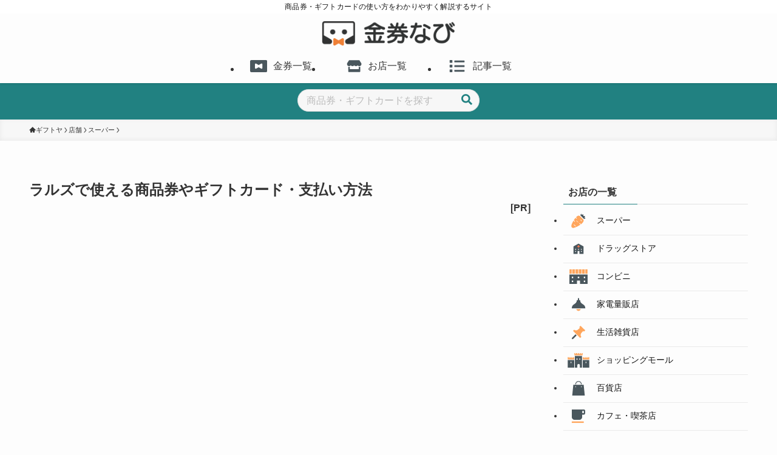

--- FILE ---
content_type: text/html; charset=UTF-8
request_url: https://gftya.jp/store/ralsemart/
body_size: 18642
content:
<!DOCTYPE html>
<html lang="ja" data-loaded="false" data-scrolled="false" data-spmenu="closed">
<head>
<link media="all" href="https://gftya.jp/wp-content/cache/autoptimize/css/autoptimize_acb0aea111434b70ee437dce9446e23d.css" rel="stylesheet"><link media="print" href="https://gftya.jp/wp-content/cache/autoptimize/css/autoptimize_30cf4bd0a6a91f7e9b066476233b9a42.css" rel="stylesheet"><title>ラルズで使える商品券やギフトカードまとめ。お得な支払い方法も紹介 - 金券なび</title>
<meta charset="utf-8">
<meta name="format-detection" content="telephone=no">
<meta http-equiv="X-UA-Compatible" content="IE=edge">
<meta name="viewport" content="width=device-width, viewport-fit=cover">
<meta name='robots' content='index, follow, max-image-preview:large, max-snippet:-1, max-video-preview:-1' />

	<!-- This site is optimized with the Yoast SEO plugin v26.7 - https://yoast.com/wordpress/plugins/seo/ -->
	<meta name="description" content="ラルズで使える商品券やギフトカードについて【ギフトヤ】がブログ記事でわかりやすくまとめているページです。もし家にある商品券やギフトカードがラルズで使えないかと迷っているならチェックしてみましょう。お得な支払い方法も紹介。" />
	<link rel="canonical" href="https://gftya.jp/store/ralsemart/" />
	<meta property="og:locale" content="ja_JP" />
	<meta property="og:type" content="article" />
	<meta property="og:title" content="ラルズで使える商品券やギフトカードまとめ。お得な支払い方法も紹介 - 金券なび" />
	<meta property="og:description" content="ラルズで使える商品券やギフトカードについて【ギフトヤ】がブログ記事でわかりやすくまとめているページです。もし家にある商品券やギフトカードがラルズで使えないかと迷っているならチェックしてみましょう。お得な支払い方法も紹介。" />
	<meta property="og:url" content="https://gftya.jp/store/ralsemart/" />
	<meta property="og:site_name" content="金券なび" />
	<meta property="article:modified_time" content="2022-04-01T12:07:29+00:00" />
	<meta property="og:image" content="https://gftya.jp/wp-content/uploads/2022/03/ralsemart.jpg" />
	<meta property="og:image:width" content="2048" />
	<meta property="og:image:height" content="1152" />
	<meta property="og:image:type" content="image/jpeg" />
	<meta name="twitter:card" content="summary_large_image" />
	<meta name="twitter:image" content="https://gftya.jp/wp-content/uploads/2022/03/ralsemart.jpg" />
	<meta name="twitter:site" content="@gftyajp" />
	<meta name="twitter:label1" content="推定読み取り時間" />
	<meta name="twitter:data1" content="6分" />
	<script type="application/ld+json" class="yoast-schema-graph">{"@context":"https://schema.org","@graph":[{"@type":"WebPage","@id":"https://gftya.jp/store/ralsemart/","url":"https://gftya.jp/store/ralsemart/","name":"ラルズで使える商品券やギフトカードまとめ。お得な支払い方法も紹介 - 金券なび","isPartOf":{"@id":"https://gftya.jp/#website"},"primaryImageOfPage":{"@id":"https://gftya.jp/store/ralsemart/#primaryimage"},"image":{"@id":"https://gftya.jp/store/ralsemart/#primaryimage"},"thumbnailUrl":"https://gftya.jp/wp-content/uploads/2022/03/ralsemart.jpg","datePublished":"2022-03-22T12:26:24+00:00","dateModified":"2022-04-01T12:07:29+00:00","description":"ラルズで使える商品券やギフトカードについて【ギフトヤ】がブログ記事でわかりやすくまとめているページです。もし家にある商品券やギフトカードがラルズで使えないかと迷っているならチェックしてみましょう。お得な支払い方法も紹介。","breadcrumb":{"@id":"https://gftya.jp/store/ralsemart/#breadcrumb"},"inLanguage":"ja","potentialAction":[{"@type":"ReadAction","target":["https://gftya.jp/store/ralsemart/"]}]},{"@type":"ImageObject","inLanguage":"ja","@id":"https://gftya.jp/store/ralsemart/#primaryimage","url":"https://gftya.jp/wp-content/uploads/2022/03/ralsemart.jpg","contentUrl":"https://gftya.jp/wp-content/uploads/2022/03/ralsemart.jpg","width":2048,"height":1152,"caption":"ラルズマートで使える商品券・ギフトカードの一覧"},{"@type":"BreadcrumbList","@id":"https://gftya.jp/store/ralsemart/#breadcrumb","itemListElement":[{"@type":"ListItem","position":1,"name":"金券なび","item":"https://gftya.jp/"},{"@type":"ListItem","position":2,"name":"店舗","item":"https://gftya.jp/store/"},{"@type":"ListItem","position":3,"name":"ラルズ"}]},{"@type":"WebSite","@id":"https://gftya.jp/#website","url":"https://gftya.jp/","name":"ギフトヤ","description":"商品券・ギフトカードの使い方をわかりやすく解説するサイト","publisher":{"@id":"https://gftya.jp/#organization"},"alternateName":"ギフトヤ","potentialAction":[{"@type":"SearchAction","target":{"@type":"EntryPoint","urlTemplate":"https://gftya.jp/?s={search_term_string}"},"query-input":{"@type":"PropertyValueSpecification","valueRequired":true,"valueName":"search_term_string"}}],"inLanguage":"ja"},{"@type":"Organization","@id":"https://gftya.jp/#organization","name":"株式会社ONWA","url":"https://gftya.jp/","logo":{"@type":"ImageObject","inLanguage":"ja","@id":"https://gftya.jp/#/schema/logo/image/","url":"https://gftya.jp/wp-content/uploads/2021/10/onwa_logo.png","contentUrl":"https://gftya.jp/wp-content/uploads/2021/10/onwa_logo.png","width":600,"height":533,"caption":"株式会社ONWA"},"image":{"@id":"https://gftya.jp/#/schema/logo/image/"},"sameAs":["https://x.com/gftyajp"]}]}</script>
	<!-- / Yoast SEO plugin. -->


<link rel="alternate" type="application/rss+xml" title="金券なび &raquo; フィード" href="https://gftya.jp/feed/" />
<link rel="alternate" type="application/rss+xml" title="金券なび &raquo; コメントフィード" href="https://gftya.jp/comments/feed/" />

















<noscript><link href="https://gftya.jp/wp-content/themes/swell/build/css/noscript.css" rel="stylesheet"></noscript>
<link rel="https://api.w.org/" href="https://gftya.jp/wp-json/" /><link rel="alternate" title="JSON" type="application/json" href="https://gftya.jp/wp-json/wp/v2/store/105051" /><link rel='shortlink' href='https://gftya.jp/?p=105051' />
<!-- Pochipp -->

<script id="pchpp_vars">window.pchppVars = {};window.pchppVars.ajaxUrl = "https://gftya.jp/wp-admin/admin-ajax.php";window.pchppVars.ajaxNonce = "aea6ba42e8";</script>
<script type="text/javascript" language="javascript">var vc_pid = "887076198";</script>
<!-- / Pochipp -->
<link rel="icon" href="https://gftya.jp/wp-content/uploads/2020/10/cropped-icon-512x512-1-32x32.png" sizes="32x32" />
<link rel="icon" href="https://gftya.jp/wp-content/uploads/2020/10/cropped-icon-512x512-1-192x192.png" sizes="192x192" />
<link rel="apple-touch-icon" href="https://gftya.jp/wp-content/uploads/2020/10/cropped-icon-512x512-1-180x180.png" />
<meta name="msapplication-TileImage" content="https://gftya.jp/wp-content/uploads/2020/10/cropped-icon-512x512-1-270x270.png" />
		
		

<script type="application/javascript" src="//anymind360.com/js/4860/ats.js"></script>

<script type="text/javascript">
    (function(c,l,a,r,i,t,y){
        c[a]=c[a]||function(){(c[a].q=c[a].q||[]).push(arguments)};
        t=l.createElement(r);t.async=1;t.src="https://www.clarity.ms/tag/"+i;
        y=l.getElementsByTagName(r)[0];y.parentNode.insertBefore(t,y);
    })(window, document, "clarity", "script", "e1vcep9pa2");
</script>


<!-- Google Tag Manager -->
<script>(function(w,d,s,l,i){w[l]=w[l]||[];w[l].push({'gtm.start':
new Date().getTime(),event:'gtm.js'});var f=d.getElementsByTagName(s)[0],
j=d.createElement(s),dl=l!='dataLayer'?'&l='+l:'';j.async=true;j.src=
'https://www.googletagmanager.com/gtm.js?id='+i+dl;f.parentNode.insertBefore(j,f);
})(window,document,'script','dataLayer','GTM-T8RDD2B');</script>
<!-- End Google Tag Manager -->

<script type="application/ld+json">
{
    "@context": "https://schema.org",
    "@type": "WebSite",
    "name": "ギフトヤ",
    "alternateName": "ギフトヤ",
    "url": "https://gftya.jp/"
}
</script>
<script async src="https://pagead2.googlesyndication.com/pagead/js/adsbygoogle.js?client=ca-pub-5435808614930292"
     crossorigin="anonymous"></script>
<script async="async" src="https://www.google.com/adsense/search/ads.js"></script>
<!-- other head elements from your page -->
<script type="text/javascript" charset="utf-8">
(function(g,o){g[o]=g[o]||function(){(g[o]['q']=g[o]['q']||[]).push(
  arguments)},g[o]['t']=1*new Date})(window,'_googCsa');
</script>

</head>
<body>
<!-- Google Tag Manager (noscript) -->
<noscript><iframe src="https://www.googletagmanager.com/ns.html?id=GTM-T8RDD2B"
height="0" width="0" style="display:none;visibility:hidden"></iframe></noscript>
<!-- End Google Tag Manager (noscript) -->
<div id="body_wrap" class="wp-singular store-template-default single single-store postid-105051 wp-theme-swell wp-child-theme-swell_child -body-solid -sidebar-on -frame-off id_105051" >
<header id="header" class="l-header -parallel -parallel-bottom" data-spfix="0">
	<div class="l-header__bar pc_">
	<div class="l-header__barInner l-container">
		<div class="c-catchphrase">商品券・ギフトカードの使い方をわかりやすく解説するサイト</div>	</div>
</div>
	<div class="l-header__inner l-container">
		<div class="l-header__logo">
			<div class="c-headLogo -img"><a href="https://gftya.jp/" title="金券なび" class="c-headLogo__link" rel="home" data-wpel-link="internal"><img width="1200" height="219"  src="https://gftya.jp/wp-content/uploads/2025/02/giftya_yoko.png" alt="金券なび" class="c-headLogo__img" srcset="https://gftya.jp/wp-content/uploads/2025/02/giftya_yoko.png 1200w, https://gftya.jp/wp-content/uploads/2025/02/giftya_yoko-300x55.png 300w, https://gftya.jp/wp-content/uploads/2025/02/giftya_yoko-1024x187.png 1024w, https://gftya.jp/wp-content/uploads/2025/02/giftya_yoko-768x140.png 768w" sizes="(max-width: 959px) 50vw, 800px" decoding="async" loading="eager" ></a></div>					</div>
		<nav id="gnav" class="l-header__gnav c-gnavWrap">
      <ul class="c-gnav">
        <li class="menu-item"><a href="https://gftya.jp/giftcardlist/" data-wpel-link="internal"><img src="https://gftya.jp/wp-content/themes/swell_child/images/header-giftcard.svg" alt="金券一覧"><p>金券一覧</p></a></li>
        <li class="menu-item"><a href="https://gftya.jp/store/" data-wpel-link="internal"><img src="https://gftya.jp/wp-content/themes/swell_child/images/header-shop.svg" alt="お店一覧"><p>お店一覧</p></a></li>
        <li class="menu-item" id="headerArticleItem"><a href="https://gftya.jp/all/" data-wpel-link="internal"><img src="https://gftya.jp/wp-content/themes/swell_child/images/header-article.svg" alt="記事一覧"><p>記事一覧</p></a></li>
        
        <li class="menu-item" id="searchToggle"><img src="https://gftya.jp/wp-content/themes/swell_child/images/header-serchbar-black.svg" alt="検索"></li>
      </ul>
      
      <nav class="header-2nd-search-area-sp" id="searchArea">
        <div class="header-2nd-search-inner-sp">
          <div class="header-2nd-search-frame">
            <aside id="searchbox">
<img src="https://gftya.jp/wp-content/themes/swell_child/images/header-serchbar.svg">

<form role="search" method="get" id="searchform" class="searchform" action="https://gftya.jp/">
<label class="screen-reader-text" for="s"></label>
<input class="gsc-input-box" type="text" value="" name="s" id="s" placeholder="商品券・ギフトカードを探す" />
<input class="gsc-search-button" type="submit" id="searchsubmit" value="検索" />
</form>

</aside>
          </div>
        </div>
      </nav>
      
		</nav>
    
  
			</div>
</header>

<nav class="header-2nd-search-area">
  <div class="header-2nd-search-inner">
    <div class="header-2nd-search-frame">
      <aside id="searchbox">
<img src="https://gftya.jp/wp-content/themes/swell_child/images/header-serchbar.svg">

<form role="search" method="get" id="searchform" class="searchform" action="https://gftya.jp/">
<label class="screen-reader-text" for="s"></label>
<input class="gsc-input-box" type="text" value="" name="s" id="s" placeholder="商品券・ギフトカードを探す" />
<input class="gsc-search-button" type="submit" id="searchsubmit" value="検索" />
</form>

</aside>
    </div>
  </div>
</nav>

<div id="breadcrumb" class="p-breadcrumb -bg-on"><ol class="p-breadcrumb__list l-container"><li class="p-breadcrumb__item"><a href="https://gftya.jp/" class="p-breadcrumb__text" data-wpel-link="internal"><span class="__home icon-home"> ギフトヤ</span></a></li><li class="p-breadcrumb__item"><a href="https://gftya.jp/store/" class="p-breadcrumb__text" data-wpel-link="internal"><span>店舗</span></a></li><li class="p-breadcrumb__item"><a href="https://gftya.jp/genres/supermarket/" class="p-breadcrumb__text" data-wpel-link="internal"><span>スーパー</span></a></li><li class="p-breadcrumb__item"><span class="p-breadcrumb__text">ラルズ</span></li></ol></div><div id="content" class="l-content l-container" data-postid="105051">
<main id="main_content" class="l-mainContent l-article">
	<article class="l-mainContent__inner">
		<div class="p-articleHead c-postTitle">
	<h1 class="c-postTitle__ttl content-h1-single">ラルズで使える商品券やギフトカード・支払い方法</h1>
</div>
<div class="w-singleTop"><div id="custom_html-27" class="widget_text c-widget widget_custom_html"><div class="textwidget custom-html-widget"><div class="p-blogParts post_content" data-partsID="114710">
<div class="pc_only">
<!-- gftya_header_onlypc -->
<ins class="adsbygoogle"
     style="display:block"
     data-ad-client="ca-pub-5435808614930292"
     data-ad-slot="1397350993"
     data-ad-format="auto"
     data-full-width-responsive="true"></ins>
<script>
     (adsbygoogle = window.adsbygoogle || []).push({});
</script>
</div>
</div></div></div></div>
		<div class="post_content">
			
<p>ラルズは、北海道を中心に店舗展開しているスーパーマーケットです。<br>北海道のご当地スーパーとして親しまれているお店ですよ。</p>



<p>そんなラルズでは、商品券やギフトカードを使って買い物ができます。</p>



<p>このページでは、ラルズで使える商品券やギフトカードについて紹介していきますね。</p>



<figure class="wp-block-image size-full is-resized"><img decoding="async" src="[data-uri]" data-src="https://gftya.jp/wp-content/uploads/2022/03/ralsemart.jpg" alt="ラルズマートで使える商品券・ギフトカードの一覧" class="wp-image-106222 lazyload" width="1024" height="576" data-srcset="https://gftya.jp/wp-content/uploads/2022/03/ralsemart.jpg 2048w, https://gftya.jp/wp-content/uploads/2022/03/ralsemart-300x169.jpg 300w, https://gftya.jp/wp-content/uploads/2022/03/ralsemart-1024x576.jpg 1024w, https://gftya.jp/wp-content/uploads/2022/03/ralsemart-768x432.jpg 768w, https://gftya.jp/wp-content/uploads/2022/03/ralsemart-1536x864.jpg 1536w" sizes="(max-width: 1024px) 100vw, 1024px"  data-aspectratio="1024/576"><noscript><img decoding="async" src="https://gftya.jp/wp-content/uploads/2022/03/ralsemart.jpg" alt="ラルズマートで使える商品券・ギフトカードの一覧" class="wp-image-106222" width="1024" height="576" srcset="https://gftya.jp/wp-content/uploads/2022/03/ralsemart.jpg 2048w, https://gftya.jp/wp-content/uploads/2022/03/ralsemart-300x169.jpg 300w, https://gftya.jp/wp-content/uploads/2022/03/ralsemart-1024x576.jpg 1024w, https://gftya.jp/wp-content/uploads/2022/03/ralsemart-768x432.jpg 768w, https://gftya.jp/wp-content/uploads/2022/03/ralsemart-1536x864.jpg 1536w" sizes="(max-width: 1024px) 100vw, 1024px" ></noscript></figure>



<div class="w-beforeToc"><div class="widget_swell_ad_widget"><!-- gftya_under_article -->
<ins class="adsbygoogle"
     style="display:block"
     data-ad-client="ca-pub-5435808614930292"
     data-ad-slot="6831685783"
     data-ad-format="auto"
     data-full-width-responsive="true"></ins>
<script>
     (adsbygoogle = window.adsbygoogle || []).push({});
</script></div></div><div class="p-toc -double"><span class="p-toc__ttl">目次</span></div><h2 class="wp-block-heading">ラルズで使える商品券・ギフトカードの一覧</h2>



<p>ラルズで使える商品券やギフトカードをまとめてみました。</p>



<div class="pb-compare-box" data-colset="1"><div class="pb-compare-box__head"><div class="pb-compare-box__head__l">使える商品券</div><div class="pb-compare-box__head__r">使えない商品券</div></div>
<div class="pb-compare-box__body">
<div class="pb-compare-box__body__l">
<ul class="pb-list -icon-dot"><li>アークス商品券</li><li><a href="https://gftya.jp/jcbgiftcard-supermarket/" data-wpel-link="internal">JCBギフトカード</a></li><li>VJAギフトカード</li><li>UCギフトカード</li><li>三菱UFJニコスギフトカード</li><li>CGC商品券</li><li>日専連ギフトカード</li><li><a href="https://gftya.jp/okomeken-ralsemart/" data-wpel-link="internal">おこめ券</a></li><li><a href="https://gftya.jp/beer-giftcard-ralsemart/" data-wpel-link="internal">ビール券</a></li><li>ハーゲンダッツギフト券</li><li>たまごギフト券</li><li>牛乳券</li></ul>
</div>



<div class="pb-compare-box__body__r">
<ul class="pb-list -icon-dot"><li>クオカード</li><li>全国百貨店共通商品券</li><li>イオン商品券</li><li>セブン＆アイ共通商品券</li><li>図書カード</li><li>ジェフグルメカード</li></ul>
</div>
</div>
</div>



<p>ラルズはアークスグループなので、「アークス商品券」が使えます。</p>



<p>500円券と1,000円券があり、それぞれ支払いに使えますよ。<br>おつりも出るので、使い勝手がいいですね。</p>



<p>また、アークス商品券はラルズで販売もしています。<br>プレゼント用にほしいときは、サービスカウンターで購入しましょう。</p>



<p class="is-style-icon_announce">商品券やギフトカードで支払う場合も、アークスRARAカードを提示すればRARAポイントが貯まります。</p>



<h3 class="wp-block-heading">JCBギフトカードやUCギフトカードが使えます</h3>



<p>ラルズでは、JCBギフトカードやUCギフトカードなどの信販系ギフトカードが使えます。</p>



<p>おつりは出ませんが、ギフトカードを使うことでお得に買い物できますよ。</p>



<p>もし余っているギフトカードがあるなら、ラルズで使ってみるのもいいですね。</p>



<h3 class="wp-block-heading">おこめ券やビール券も使えます</h3>



<p>ラルズでは、<a href="https://gftya.jp/okomeken-ralsemart/" data-wpel-link="internal">おこめ券</a>や<a href="https://gftya.jp/beer-giftcard-ralsemart/" data-wpel-link="internal">ビール券</a>が使えます。</p>



<p>お米やお酒以外の買い物にも使えるほか、おつりも出るので使いやすいですよ。</p>



<p>また、サービスカウンターではおこめ券の販売もしています。</p>



<p class="is-style-icon_announce">店舗によっては対応が異なることもあるので、店員さんに確認してから使うと安心です。</p>



<h3 class="wp-block-heading">クオカードは使えません</h3>



<p>ラルズでは、クオカードは使えません。<br>クオカード加盟店ではないので仕方ないですね。</p>



<p>もしクオカードを使いたい場合は、ほかのお店で使うようにしましょう。</p>



<p>参考：<a href="https://gftya.jp/quocard-store/" data-wpel-link="internal">クオカードが使えるお店のまとめ</a></p>







<h2 class="wp-block-heading">ラルズで使えるキャッシュレスの支払い方法</h2>



<p>ラルズでは、商品券やギフトカード以外の支払い方法も選べますよ。</p>



<p>ここからは、ラルズで使えるキャッシュレス決済について紹介していきますね。</p>



<h3 class="wp-block-heading">クレジットカード</h3>



<p>ラルズでは、クレジットカード払いができますよ。<br>デビットカードでも支払えます。</p>



<ul class="wp-block-list"><li>VISA</li><li>Mastercard</li><li>JCB</li><li>AMEX</li><li>Diners</li></ul>



<p>主要な国際ブランドに対応していますね。</p>



<p>また、アークスグループならではのクレジットカードとして「RARA JCBカード」や「RARAカードPLUS+」も使えます。</p>



<p>それぞれアークスグループ店舗で支払いに使うとRARAポイントが貯まりますよ。</p>



<ul class="is-style-good_list wp-block-list"><li>RARA JCBカード：税込300円ごとに1ポイント</li><li>RARAカードPLUS+：税込100円ごとに1ポイント</li></ul>



<p>貯めたポイントは1ポイント＝1円分として、支払いにも使えます。</p>



<p>さらに、500ポイントでアークスお買い物ギフト券500円分と交換することもできますよ。</p>



<p>ラルズなどのアークスグループ店舗で買い物することが多い場合は、RARA JCBカードやRARAカードPLUS+を持つのもいいですね。</p>



<p class="is-style-icon_announce">RARA JCBカードは年会費無料、RARAカードPLUS+は初年度の年会費無料・前年度の利用額が50,000円以上の場合は次年度も無料になります。</p>



<h3 class="wp-block-heading">電子マネー</h3>



<p>ラルズでは、以下の電子マネーが使えます。</p>



<ul class="wp-block-list"><li>RARAプリカ</li><li>QUICPay</li><li>iD</li></ul>



<p>QUICPayやiDのほか、アークスグループで使える電子マネー「RARAプリカ」に対応していますよ。</p>



<p>RARAプリカはチャージして使うタイプのプリペイドカードです。<br>チャージや支払い時にRARAポイントが貯まります。</p>



<ul class="is-style-good_list wp-block-list"><li>チャージ：300円で1ポイント</li><li>支払い時：税抜300円で1ポイント</li></ul>



<p>さらに、20,000円以上で100ポイント、40,000円以上で200ポイントなど、一ヶ月の利用金額に応じてボーナスポイントがもらえるのでお得ですよ。</p>



<h3 class="wp-block-heading">スマホ決済(QRコード決済)</h3>



<p>ラルズで使えるQRコード決済は、PayPayのみです。</p>



<p>d払いや楽天ペイなど、ほかのQRコード決済には対応していません。</p>







<h2 class="wp-block-heading">さいごに</h2>



<p>改めて、ラルズで使える商品券やギフトカードをまとめてみました。</p>



<p>使えそうな商品券を持っている場合は、ラルズで利用してみてくださいね。</p>



<div class="pb-compare-box" data-colset="1"><div class="pb-compare-box__head"><div class="pb-compare-box__head__l">使える商品券</div><div class="pb-compare-box__head__r">使えない商品券</div></div>
<div class="pb-compare-box__body">
<div class="pb-compare-box__body__l">
<ul class="pb-list -icon-dot"><li>アークス商品券</li><li><a href="https://gftya.jp/jcbgiftcard-supermarket/" data-wpel-link="internal">JCBギフトカード</a></li><li>VJAギフトカード</li><li>UCギフトカード</li><li>三菱UFJニコスギフトカード</li><li>CGC商品券</li><li>日専連ギフトカード</li><li><a href="https://gftya.jp/okomeken-ralsemart/" data-wpel-link="internal">おこめ券</a></li><li><a href="https://gftya.jp/beer-giftcard-ralsemart/" data-wpel-link="internal">ビール券</a></li><li>ハーゲンダッツギフト券</li><li>たまごギフト券</li><li>牛乳券</li></ul>
</div>



<div class="pb-compare-box__body__r">
<ul class="pb-list -icon-dot"><li>クオカード</li><li>全国百貨店共通商品券</li><li>イオン商品券</li><li>セブン＆アイ共通商品券</li><li>図書カード</li><li>ジェフグルメカード</li></ul>
</div>
</div>
</div>
		</div>
		<div class="w-singleBottom"><div id="custom_html-26" class="widget_text c-widget widget_custom_html"><div class="textwidget custom-html-widget"><ins class="adsbygoogle"
     style="display:block"
     data-ad-format="autorelaxed"
     data-ad-client="ca-pub-5435808614930292"
     data-ad-slot="8394506246"></ins>
<script>
     (adsbygoogle = window.adsbygoogle || []).push({});
</script></div></div></div><div class="p-articleFoot">
	<div class="p-articleMetas -bottom">
				 
	</div>
</div>
<div class="p-snsCta">
		<figure class="p-snsCta__figure">
		<img width="300" height="169"  src="[data-uri]" alt="ラルズマートで使える商品券・ギフトカードの一覧" class="p-snsCta__img u-obf-cover lazyload" data-src="https://gftya.jp/wp-content/uploads/2022/03/ralsemart-300x169.jpg" data-aspectratio="300/169" ><noscript><img src="https://gftya.jp/wp-content/uploads/2022/03/ralsemart-300x169.jpg" class="p-snsCta__img u-obf-cover" alt=""></noscript>	</figure>
	<div class="p-snsCta__body">
		<p class="p-snsCta__message u-lh-15">
			この記事が気に入ったら<br><i class="icon-thumb_up"></i> フォローしてね！		</p>
		<div class="p-snsCta__btns">
										<a href="https://twitter.com/gftyajp?ref_src=twsrc%5Etfw" class="twitter-follow-button" data-show-screen-name="false" data-lang="ja" data-show-count="false" data-wpel-link="external" target="_blank" rel="external noopener noreferrer">Follow @gftyajp</a>
				<script async data-swldelayedjs="https://platform.twitter.com/widgets.js" charset="utf-8"></script>
								</div>
	</div>
</div>
<div class="c-shareBtns -bottom -style-block">
			<div class="c-shareBtns__message">
			<span class="__text">
				よかったらシェアしてね！			</span>
		</div>
		<ul class="c-shareBtns__list">
							<li class="c-shareBtns__item -facebook">
				<a class="c-shareBtns__btn hov-flash-up" href="https://www.facebook.com/sharer/sharer.php?u=https%3A%2F%2Fgftya.jp%2Fstore%2Fralsemart%2F" title="Facebookでシェア" onclick="javascript:window.open(this.href, &#039;_blank&#039;, &#039;menubar=no,toolbar=no,resizable=yes,scrollbars=yes,height=800,width=600&#039;);return false;" target="_blank" role="button" tabindex="0" data-wpel-link="external" rel="external noopener noreferrer">
					<i class="snsicon c-shareBtns__icon icon-facebook" aria-hidden="true"></i>
				</a>
			</li>
							<li class="c-shareBtns__item -twitter-x">
				<a class="c-shareBtns__btn hov-flash-up" href="https://twitter.com/intent/tweet?url=https%3A%2F%2Fgftya.jp%2Fstore%2Fralsemart%2F&#038;text=%E3%83%A9%E3%83%AB%E3%82%BA" title="X(Twitter)でシェア" onclick="javascript:window.open(this.href, &#039;_blank&#039;, &#039;menubar=no,toolbar=no,resizable=yes,scrollbars=yes,height=400,width=600&#039;);return false;" target="_blank" role="button" tabindex="0" data-wpel-link="external" rel="external noopener noreferrer">
					<i class="snsicon c-shareBtns__icon icon-twitter-x" aria-hidden="true"></i>
				</a>
			</li>
							<li class="c-shareBtns__item -hatebu">
				<a class="c-shareBtns__btn hov-flash-up" href="//b.hatena.ne.jp/add?mode=confirm&#038;url=https%3A%2F%2Fgftya.jp%2Fstore%2Fralsemart%2F" title="はてなブックマークに登録" onclick="javascript:window.open(this.href, &#039;_blank&#039;, &#039;menubar=no,toolbar=no,resizable=yes,scrollbars=yes,height=600,width=1000&#039;);return false;" target="_blank" role="button" tabindex="0" data-wpel-link="external" rel="external noopener noreferrer">
					<i class="snsicon c-shareBtns__icon icon-hatebu" aria-hidden="true"></i>
				</a>
			</li>
							<li class="c-shareBtns__item -pocket">
				<a class="c-shareBtns__btn hov-flash-up" href="https://getpocket.com/edit?url=https%3A%2F%2Fgftya.jp%2Fstore%2Fralsemart%2F&#038;title=%E3%83%A9%E3%83%AB%E3%82%BA" title="Pocketに保存" target="_blank" role="button" tabindex="0" data-wpel-link="external" rel="external noopener noreferrer">
					<i class="snsicon c-shareBtns__icon icon-pocket" aria-hidden="true"></i>
				</a>
			</li>
									<li class="c-shareBtns__item -line">
				<a class="c-shareBtns__btn hov-flash-up" href="https://social-plugins.line.me/lineit/share?url=https%3A%2F%2Fgftya.jp%2Fstore%2Fralsemart%2F&#038;text=%E3%83%A9%E3%83%AB%E3%82%BA" title="LINEに送る" target="_blank" role="button" tabindex="0" data-wpel-link="external" rel="external noopener noreferrer">
					<i class="snsicon c-shareBtns__icon icon-line" aria-hidden="true"></i>
				</a>
			</li>
												<li class="c-shareBtns__item -copy">
				<button class="c-urlcopy c-plainBtn c-shareBtns__btn hov-flash-up" data-clipboard-text="https://gftya.jp/store/ralsemart/" title="URLをコピーする">
					<span class="c-urlcopy__content">
						<svg xmlns="http://www.w3.org/2000/svg" class="swl-svg-copy c-shareBtns__icon -to-copy" width="1em" height="1em" viewBox="0 0 48 48" role="img" aria-hidden="true" focusable="false"><path d="M38,5.5h-9c0-2.8-2.2-5-5-5s-5,2.2-5,5h-9c-2.2,0-4,1.8-4,4v33c0,2.2,1.8,4,4,4h28c2.2,0,4-1.8,4-4v-33
				C42,7.3,40.2,5.5,38,5.5z M24,3.5c1.1,0,2,0.9,2,2s-0.9,2-2,2s-2-0.9-2-2S22.9,3.5,24,3.5z M38,42.5H10v-33h5v3c0,0.6,0.4,1,1,1h16
				c0.6,0,1-0.4,1-1v-3h5L38,42.5z"/><polygon points="24,37 32.5,28 27.5,28 27.5,20 20.5,20 20.5,28 15.5,28 "/></svg>						<svg xmlns="http://www.w3.org/2000/svg" class="swl-svg-copied c-shareBtns__icon -copied" width="1em" height="1em" viewBox="0 0 48 48" role="img" aria-hidden="true" focusable="false"><path d="M38,5.5h-9c0-2.8-2.2-5-5-5s-5,2.2-5,5h-9c-2.2,0-4,1.8-4,4v33c0,2.2,1.8,4,4,4h28c2.2,0,4-1.8,4-4v-33
				C42,7.3,40.2,5.5,38,5.5z M24,3.5c1.1,0,2,0.9,2,2s-0.9,2-2,2s-2-0.9-2-2S22.9,3.5,24,3.5z M38,42.5H10v-33h5v3c0,0.6,0.4,1,1,1h16
				c0.6,0,1-0.4,1-1v-3h5V42.5z"/><polygon points="31.9,20.2 22.1,30.1 17.1,25.1 14.2,28 22.1,35.8 34.8,23.1 "/></svg>					</span>
				</button>
				<div class="c-copyedPoppup">URLをコピーしました！</div>
			</li>
			</ul>

	</div>

		<div id="after_article" class="l-articleBottom">
			<ul class="p-pnLinks -style-normal">
			<li class="p-pnLinks__item -prev">
				<a href="https://gftya.jp/store/eco-s/" rel="prev" class="p-pnLinks__link" data-wpel-link="internal">
				<span class="p-pnLinks__title">エコス</span>
	</a>
			</li>
				<li class="p-pnLinks__item -next">
				<a href="https://gftya.jp/store/toukou-store/" rel="next" class="p-pnLinks__link" data-wpel-link="internal">
				<span class="p-pnLinks__title">東光ストア</span>
	</a>
			</li>
	</ul>
<div class="w-cta"><div id="custom_html-24" class="widget_text c-widget widget_custom_html"><div class="textwidget custom-html-widget"><div class="p-blogParts post_content" data-partsID="118013">
<div class="swell-block-capbox cap_box"><div class="cap_box_ttl"><span><strong>楽天証券口座開設とマネーブリッジ連携で1,000円</strong>もらえる</span></div><div class="cap_box_content">
<p>楽天証券と楽天銀行を同時に口座開設して、簡単にできるマネーブリッジで連携させることで現金1,000円がもらえます！</p>



<p>以下のボタンで開いた記事にある黄緑色のボタンから口座開設できます。</p>



<p class="has-text-align-center u-mb-0 u-mb-ctrl" style="line-height:2"><span class="swl-fz u-fz-s">＼ お得しかないよ！ ／</span></p>



<div class="swell-block-button is-style-btn_normal green_"><a href="https://nomad-saving.com/10683/" target="_blank" rel="noopener noreferrer external" class="swell-block-button__link" data-has-icon="1" data-wpel-link="external"><i class="icon-megaphone __icon"></i><span>1,000円もらう！</span></a></div>
</div></div>
</div></div></div><div id="custom_html-20" class="widget_text c-widget widget_custom_html"><div class="textwidget custom-html-widget"><div class="store-search-page-frame">
<div class="store-search-form">
	<h2 class="store-search-midashi"><img src="[data-uri]" data-src="https://gftya.jp/wp-content/themes/swell_child/images/search-title.svg" class="lazyload" ><noscript><img src="https://gftya.jp/wp-content/themes/swell_child/images/search-title.svg"></noscript>ギフトカードが使えるお店を探そう</h2>

	<form method="get" action="https://gftya.jp">
		<input name="post_type" type="hidden" value="store">

		<div class="store-search-form__inner">
			<div class="store-search-form__flex">
				<div class="store-search-form__genres">
  				<div class="store-title">
  					<label for="store-search-genres-select" class="store-search-form__label"><img src="[data-uri]" data-src="https://gftya.jp/wp-content/themes/swell_child/images/search-shop.svg" class="lazyload" ><noscript><img src="https://gftya.jp/wp-content/themes/swell_child/images/search-shop.svg"></noscript>お店の種類</label>
          </div>
          <div class="store-search-form__genres-inner">
            <select name="genres" id="store-search-genres-select">
              <option value="0"  selected='selected'>全て</option>
                              <option value="gas-station" >ガソリンスタンド</option>
                              <option value="supermarket" >スーパー</option>
                              <option value="convenience-store" >コンビニ</option>
                              <option value="drugstore" >ドラッグストア</option>
                              <option value="bookstore" >書店</option>
                              <option value="electric-store" >家電量販店</option>
                              <option value="depart" >百貨店</option>
                              <option value="shopping-mall" >ショッピングモール</option>
                              <option value="clothes-store" >衣料品店</option>
                              <option value="sports-store" >スポーツ用品店</option>
                              <option value="home-improvement-store" >ホームセンター</option>
                              <option value="household-items" >生活雑貨店</option>
                              <option value="cafe" >カフェ・喫茶店</option>
                              <option value="restaurant" >飲食店</option>
                              <option value="hotel" >ホテル・旅館</option>
                          </select>
  				</div>
				</div>
									<div class="store-search-form__keyword">
    				<div class="store-title">
  						<label for="store-search-keyword" class="store-search-form__label"><img src="[data-uri]" data-src="https://gftya.jp/wp-content/themes/swell_child/images/search-mushimegane.svg" class="lazyload" ><noscript><img src="https://gftya.jp/wp-content/themes/swell_child/images/search-mushimegane.svg"></noscript>特定のキーワード</label>
            </div>
						<input name="s" id="store-search-keyword" type="text" value=""/>
					</div>
							</div>
			<div class="store-search-form__giftcard">
				<div class="giftcard-title">
					<label for="store-search-giftcard" class="store-search-form__label"><img src="[data-uri]" data-src="https://gftya.jp/wp-content/themes/swell_child/images/search-shurui.svg" class="lazyload" ><noscript><img src="https://gftya.jp/wp-content/themes/swell_child/images/search-shurui.svg"></noscript>商品券の種類</label>
				</div>
				<div class="store-search-form__giftcard-list">
          <input type="checkbox" id="sc1" name="giftcard[]" value="jcbgiftcard">
          <label for="sc1" class="search-checkbox">JCBギフトカード</label>

          <input type="checkbox" id="sc2" name="giftcard[]" value="vjagiftcard">
          <label for="sc2" class="search-checkbox">VJAギフトカード</label>

          <input type="checkbox" id="sc3" name="giftcard[]" value="ucgiftcard">
          <label for="sc3" class="search-checkbox">UCギフトカード</label>

          <input type="checkbox" id="sc4" name="giftcard[]" value="nicosgiftcard">
          <label for="sc4" class="search-checkbox">ニコスギフトカード</label>

          <input type="checkbox" id="sc5" name="giftcard[]" value="quocard">
          <label for="sc5" class="search-checkbox">クオカード</label>

          <input type="checkbox" id="sc6" name="giftcard[]" value="toshocardnext">
          <label for="sc6" class="search-checkbox">図書カードNEXT</label>

          <input type="checkbox" id="sc7" name="giftcard[]" value="depart-shohinken">
          <label for="sc7" class="search-checkbox">全国百貨店共通商品券</label>

          <input type="checkbox" id="sc8" name="giftcard[]" value="jfcard">
          <label for="sc8" class="search-checkbox">ジェフグルメカード</label>

          <input type="checkbox" id="sc9" name="giftcard[]" value="beer-giftcard">
          <label for="sc9" class="search-checkbox">ビール券</label>

          <input type="checkbox" id="sc10" name="giftcard[]" value="okomeken">
          <label for="sc10" class="search-checkbox">おこめ券</label>

          <input type="checkbox" id="sc11" name="giftcard[]" value="haagen-dazs-giftcard">
          <label for="sc11" class="search-checkbox">ハーゲンダッツギフト券</label>

          <input type="checkbox" id="sc12" name="giftcard[]" value="aeon-shohinken">
          <label for="sc12" class="search-checkbox">イオン商品券</label>
				</div>
			</div>
			<div class="store-search-form__button">
				<button id="store-search-submit" type="submit">検索する</button>
			</div>
		</div>
	</form>
</div>

</div>
</div></div></div><section class="l-articleBottom__section -author">
	<h2 class="l-articleBottom__title c-secTitle">
		この記事を書いた人	</h2>
	<div class="p-authorBox">
		<div class="p-authorBox__l">
			<img alt='松本 博樹のアバター' src='https://secure.gravatar.com/avatar/952069759129e7f299130717d4832469821d282e502e8aea17bb0c5581858d53?s=100&#038;d=mm&#038;r=g' srcset='https://secure.gravatar.com/avatar/952069759129e7f299130717d4832469821d282e502e8aea17bb0c5581858d53?s=200&#038;d=mm&#038;r=g 2x' class='avatar avatar-100 photo' height='100' width='100' loading='lazy' decoding='async'/>			<a href="https://gftya.jp/author/hiroki-matsumoto/" class="p-authorBox__name hov-col-main u-fz-m" data-wpel-link="internal">
				松本 博樹			</a>
					</div>
		<div class="p-authorBox__r">
							<p class="p-authorBox__desc u-thin">
					商品券やギフトカードって、手にしたときのワクワク感があると思います。どうやって使うのがいいのかをギフトヤで提案していきます。過去には安い商品券を求めて金券ショップをハシゴしていたぐらいの節約家です。<br />
株式会社ONWA代表、節約ブログ「ノマド的節約術」を運営。				</p>
						<ul class="c-iconList is-style-circle p-authorBox__iconList">
						<li class="c-iconList__item -link">
						<a href="https://gftya.jp" target="_blank" rel="noopener" class="c-iconList__link u-fz-14 hov-flash-up" aria-label="link" data-wpel-link="internal">
							<i class="c-iconList__icon icon-link" role="presentation"></i>
						</a>
					</li>
				</ul>
					</div>
	</div>
</section>
<div class="l-articleBottom__section w-beforeRelated"><div id="custom_html-25" class="widget_text c-widget widget_custom_html"><div class="textwidget custom-html-widget"><a href="https://www.youtube.com/channel/UCI-UUsyUykM-DF45UloKXzA" data-wpel-link="external" target="_blank" rel="external noopener noreferrer"><img src="[data-uri]" data-src="https://gftya.jp/wp-content/uploads/2022/07/youtube-banner-giftya.jpg" alt="ギフトヤのYouTubeチャンネル登録バナー" width="1620" height="400" data-aspectratio="1620/400" class="lazyload" ><noscript><img src="https://gftya.jp/wp-content/uploads/2022/07/youtube-banner-giftya.jpg" alt="ギフトヤのYouTubeチャンネル登録バナー" width="1620" height="400"></noscript></a></div></div></div>
<section class="l-articleBottom__section -related store-bottom-related">

	<h2 class="l-articleBottom__title c-secTitle">他のお店で使える商品券をチェックする</h2><ul class="p-postList -type-card"><li class="p-postList__item">
	<a href="https://gftya.jp/store/kinshostore/" class="p-postList__link" data-wpel-link="internal">
		<div class="p-postList__thumb c-postThumb">
			<figure class="c-postThumb__figure"><img width="2048" height="1152"  src="[data-uri]" alt="" class="c-postThumb__img lazyload" sizes="medium" data-src="https://gftya.jp/wp-content/uploads/2021/09/default.jpg" data-srcset="https://gftya.jp/wp-content/uploads/2021/09/default.jpg 2048w, https://gftya.jp/wp-content/uploads/2021/09/default-300x169.jpg 300w, https://gftya.jp/wp-content/uploads/2021/09/default-1024x576.jpg 1024w, https://gftya.jp/wp-content/uploads/2021/09/default-768x432.jpg 768w, https://gftya.jp/wp-content/uploads/2021/09/default-1536x864.jpg 1536w" data-aspectratio="2048/1152" ><noscript><img src="https://gftya.jp/wp-content/uploads/2021/09/default.jpg" class="c-postThumb__img" alt=""></noscript></figure>
		</div>
		<div class="p-postList__body">
			<div class="p-postList__title">近商ストア</div>
			<div class="p-postList__meta">
				<span class="list-cat">スーパー</span>
			</div>
		</div>
	</a>
</li>
<li class="p-postList__item">
	<a href="https://gftya.jp/store/mandai/" class="p-postList__link" data-wpel-link="internal">
		<div class="p-postList__thumb c-postThumb">
			<figure class="c-postThumb__figure"><img width="2048" height="1152"  src="[data-uri]" alt="万代で使える商品券やギフトカード・支払い方法" class="c-postThumb__img lazyload" sizes="medium" data-src="https://gftya.jp/wp-content/uploads/2022/10/mandai.jpg" data-srcset="https://gftya.jp/wp-content/uploads/2022/10/mandai.jpg 2048w, https://gftya.jp/wp-content/uploads/2022/10/mandai-300x169.jpg 300w, https://gftya.jp/wp-content/uploads/2022/10/mandai-1024x576.jpg 1024w, https://gftya.jp/wp-content/uploads/2022/10/mandai-768x432.jpg 768w, https://gftya.jp/wp-content/uploads/2022/10/mandai-1536x864.jpg 1536w" data-aspectratio="2048/1152" ><noscript><img src="https://gftya.jp/wp-content/uploads/2022/10/mandai.jpg" class="c-postThumb__img" alt=""></noscript></figure>
		</div>
		<div class="p-postList__body">
			<div class="p-postList__title">万代</div>
			<div class="p-postList__meta">
				<span class="list-cat">スーパー</span>
			</div>
		</div>
	</a>
</li>
<li class="p-postList__item">
	<a href="https://gftya.jp/store/eco-s/" class="p-postList__link" data-wpel-link="internal">
		<div class="p-postList__thumb c-postThumb">
			<figure class="c-postThumb__figure"><img width="2048" height="1152"  src="[data-uri]" alt="エコスで使える商品券・ギフトカードの一覧" class="c-postThumb__img lazyload" sizes="medium" data-src="https://gftya.jp/wp-content/uploads/2022/03/eco-s.jpg" data-srcset="https://gftya.jp/wp-content/uploads/2022/03/eco-s.jpg 2048w, https://gftya.jp/wp-content/uploads/2022/03/eco-s-300x169.jpg 300w, https://gftya.jp/wp-content/uploads/2022/03/eco-s-1024x576.jpg 1024w, https://gftya.jp/wp-content/uploads/2022/03/eco-s-768x432.jpg 768w, https://gftya.jp/wp-content/uploads/2022/03/eco-s-1536x864.jpg 1536w" data-aspectratio="2048/1152" ><noscript><img src="https://gftya.jp/wp-content/uploads/2022/03/eco-s.jpg" class="c-postThumb__img" alt=""></noscript></figure>
		</div>
		<div class="p-postList__body">
			<div class="p-postList__title">エコス</div>
			<div class="p-postList__meta">
				<span class="list-cat">スーパー</span>
			</div>
		</div>
	</a>
</li>
<li class="p-postList__item">
	<a href="https://gftya.jp/store/daiichi-d/" class="p-postList__link" data-wpel-link="internal">
		<div class="p-postList__thumb c-postThumb">
			<figure class="c-postThumb__figure"><img width="2048" height="1152"  src="[data-uri]" alt="ダイイチで使える商品券やギフトカードのまとめ" class="c-postThumb__img lazyload" sizes="medium" data-src="https://gftya.jp/wp-content/uploads/2021/09/daiichi-d.jpg" data-srcset="https://gftya.jp/wp-content/uploads/2021/09/daiichi-d.jpg 2048w, https://gftya.jp/wp-content/uploads/2021/09/daiichi-d-300x169.jpg 300w, https://gftya.jp/wp-content/uploads/2021/09/daiichi-d-1024x576.jpg 1024w, https://gftya.jp/wp-content/uploads/2021/09/daiichi-d-768x432.jpg 768w, https://gftya.jp/wp-content/uploads/2021/09/daiichi-d-1536x864.jpg 1536w" data-aspectratio="2048/1152" ><noscript><img src="https://gftya.jp/wp-content/uploads/2021/09/daiichi-d.jpg" class="c-postThumb__img" alt=""></noscript></figure>
		</div>
		<div class="p-postList__body">
			<div class="p-postList__title">ダイイチ</div>
			<div class="p-postList__meta">
				<span class="list-cat">スーパー</span>
			</div>
		</div>
	</a>
</li>
<li class="p-postList__item">
	<a href="https://gftya.jp/store/costco/" class="p-postList__link" data-wpel-link="internal">
		<div class="p-postList__thumb c-postThumb">
			<figure class="c-postThumb__figure"><img width="2048" height="1152"  src="[data-uri]" alt="コストコで使える商品券やギフトカードのまとめ" class="c-postThumb__img lazyload" sizes="medium" data-src="https://gftya.jp/wp-content/uploads/2021/08/costco.jpg" data-srcset="https://gftya.jp/wp-content/uploads/2021/08/costco.jpg 2048w, https://gftya.jp/wp-content/uploads/2021/08/costco-300x169.jpg 300w, https://gftya.jp/wp-content/uploads/2021/08/costco-1024x576.jpg 1024w, https://gftya.jp/wp-content/uploads/2021/08/costco-768x432.jpg 768w, https://gftya.jp/wp-content/uploads/2021/08/costco-1536x864.jpg 1536w" data-aspectratio="2048/1152" ><noscript><img src="https://gftya.jp/wp-content/uploads/2021/08/costco.jpg" class="c-postThumb__img" alt=""></noscript></figure>
		</div>
		<div class="p-postList__body">
			<div class="p-postList__title">コストコ</div>
			<div class="p-postList__meta">
				<span class="list-cat">スーパー</span>
			</div>
		</div>
	</a>
</li>
<li class="p-postList__item">
	<a href="https://gftya.jp/store/uoroku/" class="p-postList__link" data-wpel-link="internal">
		<div class="p-postList__thumb c-postThumb">
			<figure class="c-postThumb__figure"><img width="2048" height="1152"  src="[data-uri]" alt="ウオロクで使える商品券・ギフトカードの一覧" class="c-postThumb__img lazyload" sizes="medium" data-src="https://gftya.jp/wp-content/uploads/2022/03/uoroku.jpg" data-srcset="https://gftya.jp/wp-content/uploads/2022/03/uoroku.jpg 2048w, https://gftya.jp/wp-content/uploads/2022/03/uoroku-300x169.jpg 300w, https://gftya.jp/wp-content/uploads/2022/03/uoroku-1024x576.jpg 1024w, https://gftya.jp/wp-content/uploads/2022/03/uoroku-768x432.jpg 768w, https://gftya.jp/wp-content/uploads/2022/03/uoroku-1536x864.jpg 1536w" data-aspectratio="2048/1152" ><noscript><img src="https://gftya.jp/wp-content/uploads/2022/03/uoroku.jpg" class="c-postThumb__img" alt=""></noscript></figure>
		</div>
		<div class="p-postList__body">
			<div class="p-postList__title">ウオロク</div>
			<div class="p-postList__meta">
				<span class="list-cat">スーパー</span>
			</div>
		</div>
	</a>
</li>
<li class="p-postList__item">
	<a href="https://gftya.jp/store/mybasket/" class="p-postList__link" data-wpel-link="internal">
		<div class="p-postList__thumb c-postThumb">
			<figure class="c-postThumb__figure"><img width="2048" height="1152"  src="[data-uri]" alt="まいばすけっとで使える商品券やギフトカードのまとめ" class="c-postThumb__img lazyload" sizes="medium" data-src="https://gftya.jp/wp-content/uploads/2021/08/mybasket.jpg" data-srcset="https://gftya.jp/wp-content/uploads/2021/08/mybasket.jpg 2048w, https://gftya.jp/wp-content/uploads/2021/08/mybasket-300x169.jpg 300w, https://gftya.jp/wp-content/uploads/2021/08/mybasket-1024x576.jpg 1024w, https://gftya.jp/wp-content/uploads/2021/08/mybasket-768x432.jpg 768w, https://gftya.jp/wp-content/uploads/2021/08/mybasket-1536x864.jpg 1536w" data-aspectratio="2048/1152" ><noscript><img src="https://gftya.jp/wp-content/uploads/2021/08/mybasket.jpg" class="c-postThumb__img" alt=""></noscript></figure>
		</div>
		<div class="p-postList__body">
			<div class="p-postList__title">まいばすけっと</div>
			<div class="p-postList__meta">
				<span class="list-cat">スーパー</span>
			</div>
		</div>
	</a>
</li>
<li class="p-postList__item">
	<a href="https://gftya.jp/store/watahan/" class="p-postList__link" data-wpel-link="internal">
		<div class="p-postList__thumb c-postThumb">
			<figure class="c-postThumb__figure"><img width="2048" height="1152"  src="[data-uri]" alt="綿半で使える商品券やギフトカードのまとめ" class="c-postThumb__img lazyload" sizes="medium" data-src="https://gftya.jp/wp-content/uploads/2021/08/watahan.jpg" data-srcset="https://gftya.jp/wp-content/uploads/2021/08/watahan.jpg 2048w, https://gftya.jp/wp-content/uploads/2021/08/watahan-300x169.jpg 300w, https://gftya.jp/wp-content/uploads/2021/08/watahan-1024x576.jpg 1024w, https://gftya.jp/wp-content/uploads/2021/08/watahan-768x432.jpg 768w, https://gftya.jp/wp-content/uploads/2021/08/watahan-1536x864.jpg 1536w" data-aspectratio="2048/1152" ><noscript><img src="https://gftya.jp/wp-content/uploads/2021/08/watahan.jpg" class="c-postThumb__img" alt=""></noscript></figure>
		</div>
		<div class="p-postList__body">
			<div class="p-postList__title">綿半</div>
			<div class="p-postList__meta">
				<span class="list-cat">スーパー</span>
			</div>
		</div>
	</a>
</li>
</ul></section>
		</div>
			</article>
</main>
<aside id="sidebar" class="l-sidebar">
	
<div class="sidebar-frame-rev">

<div id="custom_html-15" class="widget_text c-widget widget_custom_html"><div class="c-widget__title -side">ギフトカード一覧</div><div class="textwidget custom-html-widget"><ul class="sidebar-list">
<li><a href="/giftcard/" data-wpel-link="internal"><img src="[data-uri]" data-src="https://gftya.jp/wp-content/themes/swell_child/images/giftcard.svg" alt="商品券全般" width="40" height="24" data-aspectratio="40/24" class="lazyload" ><noscript><img src="https://gftya.jp/wp-content/themes/swell_child/images/giftcard.svg" alt="商品券全般" width="40" height="24"></noscript>商品券全般</a></li>
<li><a href="/jcbgiftcard/" data-wpel-link="internal"><img src="[data-uri]" data-src="https://gftya.jp/wp-content/themes/swell_child/images/jcbgiftcard.svg" alt="JCBギフトカード" width="40" height="24" data-aspectratio="40/24" class="lazyload" ><noscript><img src="https://gftya.jp/wp-content/themes/swell_child/images/jcbgiftcard.svg" alt="JCBギフトカード" width="40" height="24"></noscript>JCBギフトカード</a></li>
<li><a href="/vjagiftcard/" data-wpel-link="internal"><img src="[data-uri]" data-src="https://gftya.jp/wp-content/themes/swell_child/images/vjagiftcard.svg" alt="VJAギフトカード" width="40" height="24" data-aspectratio="40/24" class="lazyload" ><noscript><img src="https://gftya.jp/wp-content/themes/swell_child/images/vjagiftcard.svg" alt="VJAギフトカード" width="40" height="24"></noscript>VJAギフトカード</a></li>
<li><a href="/ucgiftcard/" data-wpel-link="internal"><img src="[data-uri]" data-src="https://gftya.jp/wp-content/themes/swell_child/images/ucgiftcard.svg" alt="UCギフトカード" width="40" height="24" data-aspectratio="40/24" class="lazyload" ><noscript><img src="https://gftya.jp/wp-content/themes/swell_child/images/ucgiftcard.svg" alt="UCギフトカード" width="40" height="24"></noscript>UCギフトカード</a></li>
<li><a href="/nicosgiftcard/" data-wpel-link="internal"><img src="[data-uri]" data-src="https://gftya.jp/wp-content/themes/swell_child/images/nicosgiftcard.svg" alt="ニコスギフトカード" width="40" height="24" data-aspectratio="40/24" class="lazyload" ><noscript><img src="https://gftya.jp/wp-content/themes/swell_child/images/nicosgiftcard.svg" alt="ニコスギフトカード" width="40" height="24"></noscript>ニコスギフトカード</a></li>
<li><a href="/nissenren/" data-wpel-link="internal"><img src="[data-uri]" data-src="https://gftya.jp/wp-content/themes/swell_child/images/nissenren.svg" alt="日専連ギフトカード" width="40" height="24" data-aspectratio="40/24" class="lazyload" ><noscript><img src="https://gftya.jp/wp-content/themes/swell_child/images/nissenren.svg" alt="日専連ギフトカード" width="40" height="24"></noscript>日専連ギフトカード</a></li>
<li><a href="https://gftya.jp/ocs/" data-wpel-link="internal"><img src="[data-uri]" data-src="https://gftya.jp/wp-content/themes/swell_child/images/ocs.svg" alt="OCS商品券" width="40" height="24" data-aspectratio="40/24" class="lazyload" ><noscript><img src="https://gftya.jp/wp-content/themes/swell_child/images/ocs.svg" alt="OCS商品券" width="40" height="24"></noscript><p>OCS商品券</p></a></li>
<li><a href="/jtb-nicegift/" data-wpel-link="internal"><img src="[data-uri]" data-src="https://gftya.jp/wp-content/themes/swell_child/images/jtb-nicegift.svg" alt="JTBナイスギフト" width="40" height="24" data-aspectratio="40/24" class="lazyload" ><noscript><img src="https://gftya.jp/wp-content/themes/swell_child/images/jtb-nicegift.svg" alt="JTBナイスギフト" width="40" height="24"></noscript>JTBナイスギフト</a></li>
<li><a href="/quocard/" data-wpel-link="internal"><img src="[data-uri]" data-src="https://gftya.jp/wp-content/themes/swell_child/images/quocard.svg" alt="クオカード" width="40" height="24" data-aspectratio="40/24" class="lazyload" ><noscript><img src="https://gftya.jp/wp-content/themes/swell_child/images/quocard.svg" alt="クオカード" width="40" height="24"></noscript>クオカード</a></li>
<li><a href="/toshocardnext/" data-wpel-link="internal"><img src="[data-uri]" data-src="https://gftya.jp/wp-content/themes/swell_child/images/toshocardnext.svg" alt="図書カードNEXT" width="40" height="24" data-aspectratio="40/24" class="lazyload" ><noscript><img src="https://gftya.jp/wp-content/themes/swell_child/images/toshocardnext.svg" alt="図書カードNEXT" width="40" height="24"></noscript>図書カードNEXT</a></li>
<li><a href="/depart-shohinken/" data-wpel-link="internal"><img src="[data-uri]" data-src="https://gftya.jp/wp-content/themes/swell_child/images/depart-shohinken.svg" alt="全国百貨店共通商品券" width="40" height="24" data-aspectratio="40/24" class="lazyload" ><noscript><img src="https://gftya.jp/wp-content/themes/swell_child/images/depart-shohinken.svg" alt="全国百貨店共通商品券" width="40" height="24"></noscript>全国百貨店共通商品券</a></li>
<li><a href="/depart-giftcard/" data-wpel-link="internal"><img src="[data-uri]" data-src="https://gftya.jp/wp-content/themes/swell_child/images/depart-giftcard.svg" alt="百貨店ギフトカード" width="40" height="24" data-aspectratio="40/24" class="lazyload" ><noscript><img src="https://gftya.jp/wp-content/themes/swell_child/images/depart-giftcard.svg" alt="百貨店ギフトカード" width="40" height="24"></noscript>百貨店ギフトカード</a></li>
<li><a href="/jfcard/" data-wpel-link="internal"><img src="[data-uri]" data-src="https://gftya.jp/wp-content/themes/swell_child/images/jfcard.svg" alt="ジェフグルメカード" width="40" height="24" data-aspectratio="40/24" class="lazyload" ><noscript><img src="https://gftya.jp/wp-content/themes/swell_child/images/jfcard.svg" alt="ジェフグルメカード" width="40" height="24"></noscript>ジェフグルメカード</a></li>
<li><a href="/beer-giftcard/" data-wpel-link="internal"><img src="[data-uri]" data-src="https://gftya.jp/wp-content/themes/swell_child/images/beer-giftcard.svg" alt="ビール券" width="40" height="24" data-aspectratio="40/24" class="lazyload" ><noscript><img src="https://gftya.jp/wp-content/themes/swell_child/images/beer-giftcard.svg" alt="ビール券" width="40" height="24"></noscript>ビール券</a></li>
<li><a href="/okomeken/" data-wpel-link="internal"><img src="[data-uri]" data-src="https://gftya.jp/wp-content/themes/swell_child/images/okomeken.svg" alt="おこめ券" width="40" height="24" data-aspectratio="40/24" class="lazyload" ><noscript><img src="https://gftya.jp/wp-content/themes/swell_child/images/okomeken.svg" alt="おこめ券" width="40" height="24"></noscript>おこめ券</a></li>
<li><a href="/haagen-dazs-giftcard/" data-wpel-link="internal"><img src="[data-uri]" data-src="https://gftya.jp/wp-content/themes/swell_child/images/haagen-dazs-giftcard.svg" alt="ハーゲンダッツギフト券" width="40" height="24" data-aspectratio="40/24" class="lazyload" ><noscript><img src="https://gftya.jp/wp-content/themes/swell_child/images/haagen-dazs-giftcard.svg" alt="ハーゲンダッツギフト券" width="40" height="24"></noscript>ハーゲンダッツギフト券</a></li>
<li><a href="/flowercard/" data-wpel-link="internal"><img src="[data-uri]" data-src="https://gftya.jp/wp-content/themes/swell_child/images/flowercard.svg" alt="花とみどりのギフト券" width="40" height="24" data-aspectratio="40/24" class="lazyload" ><noscript><img src="https://gftya.jp/wp-content/themes/swell_child/images/flowercard.svg" alt="花とみどりのギフト券" width="40" height="24"></noscript>花とみどりのギフト券</a></li>
<li><a href="/toycard/" data-wpel-link="internal"><img src="[data-uri]" data-src="https://gftya.jp/wp-content/themes/swell_child/images/toycard.svg" alt="こども商品券" width="40" height="24" data-aspectratio="40/24" class="lazyload" ><noscript><img src="https://gftya.jp/wp-content/themes/swell_child/images/toycard.svg" alt="こども商品券" width="40" height="24"></noscript>こども商品券</a></li>
<li><a href="/zennoh-giftcard/" data-wpel-link="internal"><img src="[data-uri]" data-src="https://gftya.jp/wp-content/themes/swell_child/images/zennoh-giftcard.svg" alt="農協全国商品券" width="40" height="24" data-aspectratio="40/24" class="lazyload" ><noscript><img src="https://gftya.jp/wp-content/themes/swell_child/images/zennoh-giftcard.svg" alt="農協全国商品券" width="40" height="24"></noscript>農協全国商品券</a></li>
<li><a href="/amazon-giftcard/" data-wpel-link="internal"><img src="[data-uri]" data-src="https://gftya.jp/wp-content/themes/swell_child/images/amazon-giftcard.svg" alt="Amazonギフト券" width="40" height="24" data-aspectratio="40/24" class="lazyload" ><noscript><img src="https://gftya.jp/wp-content/themes/swell_child/images/amazon-giftcard.svg" alt="Amazonギフト券" width="40" height="24"></noscript>Amazonギフト券</a></li>
<li><a href="/aeon-shohinken/" data-wpel-link="internal"><img src="[data-uri]" data-src="https://gftya.jp/wp-content/themes/swell_child/images/aeon-shohinken.svg" alt="イオン商品券" width="40" height="24" data-aspectratio="40/24" class="lazyload" ><noscript><img src="https://gftya.jp/wp-content/themes/swell_child/images/aeon-shohinken.svg" alt="イオン商品券" width="40" height="24"></noscript>イオン商品券</a></li>
<li><a href="/aeon-giftcard/" data-wpel-link="internal"><img src="[data-uri]" data-src="https://gftya.jp/wp-content/themes/swell_child/images/aeon-giftcard.svg" alt="イオンギフトカード" width="40" height="24" data-aspectratio="40/24" class="lazyload" ><noscript><img src="https://gftya.jp/wp-content/themes/swell_child/images/aeon-giftcard.svg" alt="イオンギフトカード" width="40" height="24"></noscript>イオンギフトカード</a></li>
<li><a href="/uniqlo-giftcard/" data-wpel-link="internal"><img src="[data-uri]" data-src="https://gftya.jp/wp-content/themes/swell_child/images/uniqlo-giftcard.svg" alt="ユニクロギフトカード" width="40" height="24" data-aspectratio="40/24" class="lazyload" ><noscript><img src="https://gftya.jp/wp-content/themes/swell_child/images/uniqlo-giftcard.svg" alt="ユニクロギフトカード" width="40" height="24"></noscript>ユニクロギフトカード</a></li>
<li><a href="/7andi-giftcard/" data-wpel-link="internal"><img src="[data-uri]" data-src="https://gftya.jp/wp-content/themes/swell_child/images/7andi-giftcard.svg" alt="セブン＆アイ共通商品券" width="40" height="24" data-aspectratio="40/24" class="lazyload" ><noscript><img src="https://gftya.jp/wp-content/themes/swell_child/images/7andi-giftcard.svg" alt="セブン＆アイ共通商品券" width="40" height="24"></noscript>セブン＆アイ共通商品券</a></li>
<li><a href="/view-giftcard/" data-wpel-link="internal"><img src="[data-uri]" data-src="https://gftya.jp/wp-content/themes/swell_child/images/view-giftcard.svg" alt="びゅう商品券" width="40" height="24" data-aspectratio="40/24" class="lazyload" ><noscript><img src="https://gftya.jp/wp-content/themes/swell_child/images/view-giftcard.svg" alt="びゅう商品券" width="40" height="24"></noscript>びゅう商品券</a></li>
<li><a href="/lumine-giftcard/" data-wpel-link="internal"><img src="[data-uri]" data-src="https://gftya.jp/wp-content/themes/swell_child/images/lumine-giftcard.svg" alt="ルミネ商品券" width="40" height="24" data-aspectratio="40/24" class="lazyload" ><noscript><img src="https://gftya.jp/wp-content/themes/swell_child/images/lumine-giftcard.svg" alt="ルミネ商品券" width="40" height="24"></noscript>ルミネ商品券</a></li>
<li><a href="/uny-shohinken/" data-wpel-link="internal"><img src="[data-uri]" data-src="https://gftya.jp/wp-content/themes/swell_child/images/uny-shohinken.svg" alt="ユニー商品券" width="40" height="24" data-aspectratio="40/24" class="lazyload" ><noscript><img src="https://gftya.jp/wp-content/themes/swell_child/images/uny-shohinken.svg" alt="ユニー商品券" width="40" height="24"></noscript>ユニー商品券</a></li>
<li><a href="/san-a/" data-wpel-link="internal"><img src="[data-uri]" data-src="https://gftya.jp/wp-content/themes/swell_child/images/san-a.svg" alt="サンエー商品券" width="40" height="24" data-aspectratio="40/24" class="lazyload" ><noscript><img src="https://gftya.jp/wp-content/themes/swell_child/images/san-a.svg" alt="サンエー商品券" width="40" height="24"></noscript>サンエー商品券</a></li>
<li><a href="/mccard/" data-wpel-link="internal"><img src="[data-uri]" data-src="https://gftya.jp/wp-content/themes/swell_child/images/mccard.svg" alt="マックカード" width="40" height="24" data-aspectratio="40/24" class="lazyload" ><noscript><img src="https://gftya.jp/wp-content/themes/swell_child/images/mccard.svg" alt="マックカード" width="40" height="24"></noscript>マックカード</a></li>
<li><a href="/jtb-nicetrip/" data-wpel-link="internal"><img src="[data-uri]" data-src="https://gftya.jp/wp-content/themes/swell_child/images/jtb-nicetrip.svg" alt="JTB旅行券" width="40" height="24" data-aspectratio="40/24" class="lazyload" ><noscript><img src="https://gftya.jp/wp-content/themes/swell_child/images/jtb-nicetrip.svg" alt="JTB旅行券" width="40" height="24"></noscript>JTB旅行券</a></li>
<li><a href="/apple-giftcard/" data-wpel-link="internal"><img src="[data-uri]" data-src="https://gftya.jp/wp-content/themes/swell_child/images/itunescard.svg" alt="Appleギフトカード" width="40" height="24" data-aspectratio="40/24" class="lazyload" ><noscript><img src="https://gftya.jp/wp-content/themes/swell_child/images/itunescard.svg" alt="Appleギフトカード" width="40" height="24"></noscript>Appleギフトカード</a></li>
<li><a href="/googleplay/" data-wpel-link="internal"><img src="[data-uri]" data-src="https://gftya.jp/wp-content/themes/swell_child/images/googleplay.svg" alt="Google Playカード" width="40" height="24" data-aspectratio="40/24" class="lazyload" ><noscript><img src="https://gftya.jp/wp-content/themes/swell_child/images/googleplay.svg" alt="Google Playカード" width="40" height="24"></noscript>Google Playカード</a></li>
<li><a href="/rakuten-giftcard/" data-wpel-link="internal"><img src="[data-uri]" data-src="https://gftya.jp/wp-content/themes/swell_child/images/rakuten-giftcard.svg" alt="楽天ギフトカード" width="40" height="24" data-aspectratio="40/24" class="lazyload" ><noscript><img src="https://gftya.jp/wp-content/themes/swell_child/images/rakuten-giftcard.svg" alt="楽天ギフトカード" width="40" height="24"></noscript>楽天ギフトカード</a></li>
<li><a href="/line-prepaidcard/" data-wpel-link="internal"><img src="[data-uri]" data-src="https://gftya.jp/wp-content/themes/swell_child/images/line-prepaidcard.svg" alt="LINEプリペイドカード" width="40" height="24" data-aspectratio="40/24" class="lazyload" ><noscript><img src="https://gftya.jp/wp-content/themes/swell_child/images/line-prepaidcard.svg" alt="LINEプリペイドカード" width="40" height="24"></noscript>LINEプリペイドカード</a></li>
<li><a href="/nintendo-prepaidcard/" data-wpel-link="internal"><img src="[data-uri]" data-src="https://gftya.jp/wp-content/themes/swell_child/images/nintendo-prepaidcard.svg" alt="ニンテンドープリペイドカード" width="40" height="24" data-aspectratio="40/24" class="lazyload" ><noscript><img src="https://gftya.jp/wp-content/themes/swell_child/images/nintendo-prepaidcard.svg" alt="ニンテンドープリペイドカード" width="40" height="24"></noscript>ニンテンドープリペイドカード</a></li>
<li><a href="/netflix-prepaid-giftcard/" data-wpel-link="internal"><img src="[data-uri]" data-src="https://gftya.jp/wp-content/themes/swell_child/images/netflix-prepaid-giftcard.svg" alt="Netflixプリペイド・ギフトカード" width="40" height="24" data-aspectratio="40/24" class="lazyload" ><noscript><img src="https://gftya.jp/wp-content/themes/swell_child/images/netflix-prepaid-giftcard.svg" alt="Netflixプリペイド・ギフトカード" width="40" height="24"></noscript>Netflixプリペイド・ギフトカード</a></li>
<li><a href="/jcbpremo/" data-wpel-link="internal"><img src="[data-uri]" data-src="https://gftya.jp/wp-content/themes/swell_child/images/jcbpremo.svg" alt="JCBプレモカード" width="40" height="24" data-aspectratio="40/24" class="lazyload" ><noscript><img src="https://gftya.jp/wp-content/themes/swell_child/images/jcbpremo.svg" alt="JCBプレモカード" width="40" height="24"></noscript>JCBプレモカード</a></li>
<li><a href="/visagiftcard/" data-wpel-link="internal"><img src="[data-uri]" data-src="https://gftya.jp/wp-content/themes/swell_child/images/visagiftcard.svg" alt="Visaギフトカード" width="40" height="24" data-aspectratio="40/24" class="lazyload" ><noscript><img src="https://gftya.jp/wp-content/themes/swell_child/images/visagiftcard.svg" alt="Visaギフトカード" width="40" height="24"></noscript>Visaギフトカード</a></li>
<li><a href="/vvgift/" data-wpel-link="internal"><img src="[data-uri]" data-src="https://gftya.jp/wp-content/themes/swell_child/images/vvgift.svg" alt="バニラVisaギフトカード" width="40" height="24" data-aspectratio="40/24" class="lazyload" ><noscript><img src="https://gftya.jp/wp-content/themes/swell_child/images/vvgift.svg" alt="バニラVisaギフトカード" width="40" height="24"></noscript>バニラVisaギフトカード</a></li>
<li><a href="/telephone-card/" data-wpel-link="internal"><img src="[data-uri]" data-src="https://gftya.jp/wp-content/themes/swell_child/images/telephone-card.svg" alt="テレホンカード" width="40" height="24" data-aspectratio="40/24" class="lazyload" ><noscript><img src="https://gftya.jp/wp-content/themes/swell_child/images/telephone-card.svg" alt="テレホンカード" width="40" height="24"></noscript>テレホンカード</a></li>
<li><a href="/starbucks-card/" data-wpel-link="internal"><img src="[data-uri]" data-src="https://gftya.jp/wp-content/themes/swell_child/images/starbucks-card.svg" alt="スターバックスカード" width="40" height="24" data-aspectratio="40/24" class="lazyload" ><noscript><img src="https://gftya.jp/wp-content/themes/swell_child/images/starbucks-card.svg" alt="スターバックスカード" width="40" height="24"></noscript>スターバックスカード</a></li>
<li><a href="/tullyscard/" data-wpel-link="internal"><img src="[data-uri]" data-src="https://gftya.jp/wp-content/themes/swell_child/images/tullyscard.svg" alt="タリーズカード" width="40" height="24" data-aspectratio="40/24" class="lazyload" ><noscript><img src="https://gftya.jp/wp-content/themes/swell_child/images/tullyscard.svg" alt="タリーズカード" width="40" height="24"></noscript>タリーズカード</a></li>
<li><a href="/premium-shohinken/" data-wpel-link="internal"><img src="[data-uri]" data-src="https://gftya.jp/wp-content/themes/swell_child/images/premium-shohinken.svg" alt="プレミアム商品券" width="40" height="24" data-aspectratio="40/24" class="lazyload" ><noscript><img src="https://gftya.jp/wp-content/themes/swell_child/images/premium-shohinken.svg" alt="プレミアム商品券" width="40" height="24"></noscript>プレミアム商品券</a></li>
<li><a href="/gotoeat-meal-ticket/" data-wpel-link="internal"><img src="[data-uri]" data-src="https://gftya.jp/wp-content/themes/swell_child/images/gotoeat.svg" alt="Go To Eat食事券" width="40" height="24" data-aspectratio="40/24" class="lazyload" ><noscript><img src="https://gftya.jp/wp-content/themes/swell_child/images/gotoeat.svg" alt="Go To Eat食事券" width="40" height="24"></noscript>Go To Eat食事券</a></li>
</ul></div></div><div id="custom_html-16" class="widget_text c-widget widget_custom_html"><div class="c-widget__title -side">お店の一覧</div><div class="textwidget custom-html-widget"><ul class="sidebar-list">
<li><a href="/genres/supermarket/" data-wpel-link="internal"><img src="[data-uri]" data-src="https://gftya.jp/wp-content/themes/swell_child/images/supermarket.svg" alt="スーパー" width="40" height="24" data-aspectratio="40/24" class="lazyload" ><noscript><img src="https://gftya.jp/wp-content/themes/swell_child/images/supermarket.svg" alt="スーパー" width="40" height="24"></noscript>スーパー</a></li>
<li><a href="/genres/drugstore/" data-wpel-link="internal"><img src="[data-uri]" data-src="https://gftya.jp/wp-content/themes/swell_child/images/drugstore.svg" alt="ドラッグストア" width="40" height="24" data-aspectratio="40/24" class="lazyload" ><noscript><img src="https://gftya.jp/wp-content/themes/swell_child/images/drugstore.svg" alt="ドラッグストア" width="40" height="24"></noscript>ドラッグストア</a></li>
<li><a href="/genres/convenience-store/" data-wpel-link="internal"><img src="[data-uri]" data-src="https://gftya.jp/wp-content/themes/swell_child/images/convenience-store.svg" alt="コンビニ" width="40" height="24" data-aspectratio="40/24" class="lazyload" ><noscript><img src="https://gftya.jp/wp-content/themes/swell_child/images/convenience-store.svg" alt="コンビニ" width="40" height="24"></noscript>コンビニ</a></li>
<li><a href="/genres/electric-store/" data-wpel-link="internal"><img src="[data-uri]" data-src="https://gftya.jp/wp-content/themes/swell_child/images/electric-store.svg" alt="家電量販店" width="40" height="24" data-aspectratio="40/24" class="lazyload" ><noscript><img src="https://gftya.jp/wp-content/themes/swell_child/images/electric-store.svg" alt="家電量販店" width="40" height="24"></noscript>家電量販店</a></li>
<li><a href="/genres/household-items/" data-wpel-link="internal"><img src="[data-uri]" data-src="https://gftya.jp/wp-content/themes/swell_child/images/household-items.svg" alt="生活雑貨店" width="40" height="24" data-aspectratio="40/24" class="lazyload" ><noscript><img src="https://gftya.jp/wp-content/themes/swell_child/images/household-items.svg" alt="生活雑貨店" width="40" height="24"></noscript>生活雑貨店</a></li>
<li><a href="/genres/shopping-mall/" data-wpel-link="internal"><img src="[data-uri]" data-src="https://gftya.jp/wp-content/themes/swell_child/images/shopping-mall.svg" alt="ショッピングモール" width="40" height="24" data-aspectratio="40/24" class="lazyload" ><noscript><img src="https://gftya.jp/wp-content/themes/swell_child/images/shopping-mall.svg" alt="ショッピングモール" width="40" height="24"></noscript>ショッピングモール</a></li>
<li><a href="/genres/depart/" data-wpel-link="internal"><img src="[data-uri]" data-src="https://gftya.jp/wp-content/themes/swell_child/images/depart.svg" alt="百貨店" width="40" height="24" data-aspectratio="40/24" class="lazyload" ><noscript><img src="https://gftya.jp/wp-content/themes/swell_child/images/depart.svg" alt="百貨店" width="40" height="24"></noscript>百貨店</a></li>
<li><a href="/genres/cafe/" data-wpel-link="internal"><img src="[data-uri]" data-src="https://gftya.jp/wp-content/themes/swell_child/images/cafe.svg" alt="カフェ・喫茶店" width="40" height="24" data-aspectratio="40/24" class="lazyload" ><noscript><img src="https://gftya.jp/wp-content/themes/swell_child/images/cafe.svg" alt="カフェ・喫茶店" width="40" height="24"></noscript>カフェ・喫茶店</a></li>
<li><a href="/genres/restaurant/" data-wpel-link="internal"><img src="[data-uri]" data-src="https://gftya.jp/wp-content/themes/swell_child/images/restaurant.svg" alt="飲食店" width="40" height="24" data-aspectratio="40/24" class="lazyload" ><noscript><img src="https://gftya.jp/wp-content/themes/swell_child/images/restaurant.svg" alt="飲食店" width="40" height="24"></noscript>飲食店</a></li>
<li><a href="/genres/bookstore/" data-wpel-link="internal"><img src="[data-uri]" data-src="https://gftya.jp/wp-content/themes/swell_child/images/bookstore.svg" alt="書店" width="40" height="24" data-aspectratio="40/24" class="lazyload" ><noscript><img src="https://gftya.jp/wp-content/themes/swell_child/images/bookstore.svg" alt="書店" width="40" height="24"></noscript>書店</a></li>
<li><a href="/genres/home-improvement-store/" data-wpel-link="internal"><img src="[data-uri]" data-src="https://gftya.jp/wp-content/themes/swell_child/images/home-improvement-store.svg" alt="ホームセンター" width="40" height="24" data-aspectratio="40/24" class="lazyload" ><noscript><img src="https://gftya.jp/wp-content/themes/swell_child/images/home-improvement-store.svg" alt="ホームセンター" width="40" height="24"></noscript>ホームセンター</a></li>
<li><a href="/genres/clothes-store/" data-wpel-link="internal"><img src="[data-uri]" data-src="https://gftya.jp/wp-content/themes/swell_child/images/clothes-store.svg" alt="衣料品店" width="40" height="24" data-aspectratio="40/24" class="lazyload" ><noscript><img src="https://gftya.jp/wp-content/themes/swell_child/images/clothes-store.svg" alt="衣料品店" width="40" height="24"></noscript>衣料品店</a></li>
<li><a href="/genres/hotel/" data-wpel-link="internal"><img src="[data-uri]" data-src="https://gftya.jp/wp-content/themes/swell_child/images/hotel.svg" alt="ホテル・旅館" width="40" height="24" data-aspectratio="40/24" class="lazyload" ><noscript><img src="https://gftya.jp/wp-content/themes/swell_child/images/hotel.svg" alt="ホテル・旅館" width="40" height="24"></noscript>ホテル・旅館</a></li>
<li><a href="/genres/gas-station/" data-wpel-link="internal"><img src="[data-uri]" data-src="https://gftya.jp/wp-content/themes/swell_child/images/gas-station.svg" alt="ガソリンスタンド" width="40" height="24" data-aspectratio="40/24" class="lazyload" ><noscript><img src="https://gftya.jp/wp-content/themes/swell_child/images/gas-station.svg" alt="ガソリンスタンド" width="40" height="24"></noscript>ガソリンスタンド</a></li>
</ul></div></div></div>

<div id="fix_sidebar" class="w-fixSide pc_"><div id="custom_html-3" class="widget_text c-widget widget_custom_html"><div class="textwidget custom-html-widget"><script async src="https://pagead2.googlesyndication.com/pagead/js/adsbygoogle.js?client=ca-pub-5435808614930292"
     crossorigin="anonymous"></script>
<!-- gftya_side_bottom -->
<ins class="adsbygoogle"
     style="display:block"
     data-ad-client="ca-pub-5435808614930292"
     data-ad-slot="9074705745"
     data-ad-format="auto"
     data-full-width-responsive="true"></ins>
<script>
     (adsbygoogle = window.adsbygoogle || []).push({});
</script></div></div></div></aside>
</div>
<footer id="footer" class="l-footer">
	</footer>
<div class="p-fixBtnWrap">
	
			<button id="pagetop" class="c-fixBtn c-plainBtn hov-bg-main" data-onclick="pageTop" aria-label="ページトップボタン" data-has-text="">
			<i class="c-fixBtn__icon icon-chevron-up" role="presentation"></i>
					</button>
	</div>

<div id="search_modal" class="c-modal p-searchModal">
	<div class="c-overlay" data-onclick="toggleSearch"></div>
	<div class="p-searchModal__inner">
		<aside id="searchbox">
<img src="https://gftya.jp/wp-content/themes/swell_child/images/header-serchbar.svg">

<form role="search" method="get" id="searchform" class="searchform" action="https://gftya.jp/">
<label class="screen-reader-text" for="s"></label>
<input class="gsc-input-box" type="text" value="" name="s" id="s" placeholder="商品券・ギフトカードを探す" />
<input class="gsc-search-button" type="submit" id="searchsubmit" value="検索" />
</form>

</aside>
		<button class="c-modal__close c-plainBtn" data-onclick="toggleSearch">
			<i class="icon-batsu"></i> 閉じる		</button>
	</div>
</div>
<div id="index_modal" class="c-modal p-indexModal">
	<div class="c-overlay" data-onclick="toggleIndex"></div>
	<div class="p-indexModal__inner">
		<div class="p-toc post_content -modal"><span class="p-toc__ttl">目次</span></div>
		<button class="c-modal__close c-plainBtn" data-onclick="toggleIndex">
			<i class="icon-batsu"></i> 閉じる		</button>
	</div>
</div>
</div><!--/ #all_wrapp-->
<div class="l-scrollObserver" aria-hidden="true"></div><script>
var pochippSaleData = {
	amazon:{"start":"","end":"","text":""},
	rakuten:{"start":"","end":"","text":""},
	yahoo:{"start":"","end":"","text":""},
	mercari:{"start":"","end":"","text":""},
};
</script>
	<script type="speculationrules">
{"prefetch":[{"source":"document","where":{"and":[{"href_matches":"/*"},{"not":{"href_matches":["/wp-*.php","/wp-admin/*","/wp-content/uploads/*","/wp-content/*","/wp-content/plugins/*","/wp-content/themes/swell_child/*","/wp-content/themes/swell/*","/*\\?(.+)"]}},{"not":{"selector_matches":"a[rel~=\"nofollow\"]"}},{"not":{"selector_matches":".no-prefetch, .no-prefetch a"}}]},"eagerness":"conservative"}]}
</script>
<aside class="pc_only gftya_pc_anchor">
<div class="gftya_pc_anchor-inner">
	<script async src="https://pagead2.googlesyndication.com/pagead/js/adsbygoogle.js?client=ca-pub-5435808614930292"
		 crossorigin="anonymous"></script>
	<!-- gftya_anchor_pc -->
	<ins class="adsbygoogle"
		 style="display:inline-block;width:844px;height:90px"
		 data-ad-client="ca-pub-5435808614930292"
		 data-ad-slot="9287801614"></ins>
	<script>
		 (adsbygoogle = window.adsbygoogle || []).push({});
	</script>
</div>
</aside><script type="text/javascript" id="swell-lazyloadscripts">
(function () {
	const timeout = 2000;
	const loadTimer = timeout ? setTimeout(loadJs,timeout) : null;
	const userEvents = ["mouseover","keydown","wheel","touchmove touchend","touchstart touchend"];
	userEvents.forEach(function(e){
		window.addEventListener(e,eTrigger,{passive:!0})
	});
	function eTrigger(){
		loadJs();
		if(null !== loadTimer) clearTimeout(loadTimer);
		userEvents.forEach(function(e){
			window.removeEventListener(e,eTrigger,{passive:!0});
		});
	}
	function loadJs(){
		document.querySelectorAll("script[data-swldelayedjs]").forEach(function(el){
			el.setAttribute("src",el.getAttribute("data-swldelayedjs"));
		});
	}
})();
</script>
	<script type="text/javascript" id="swell_script-js-extra">
/* <![CDATA[ */
var swellVars = {"siteUrl":"https://gftya.jp/","restUrl":"https://gftya.jp/wp-json/wp/v2/","ajaxUrl":"https://gftya.jp/wp-admin/admin-ajax.php","ajaxNonce":"f52c410467","isLoggedIn":"","useAjaxAfterPost":"","useAjaxFooter":"1","usePvCount":"1","isFixHeadSP":"","tocListTag":"ol","tocTarget":"h3","tocPrevText":"\u524d\u306e\u30da\u30fc\u30b8\u3078","tocNextText":"\u6b21\u306e\u30da\u30fc\u30b8\u3078","tocCloseText":"\u6298\u308a\u305f\u305f\u3080","tocOpenText":"\u3082\u3063\u3068\u898b\u308b","tocOmitType":"ct","tocOmitNum":"15","tocMinnum":"2","tocAdPosition":"before","offSmoothScroll":"","ignorePrefetchKeys":""};
//# sourceURL=swell_script-js-extra
/* ]]> */
</script>
<script type="text/javascript" src="https://gftya.jp/wp-content/themes/swell/build/js/main.min.js?ver=2.16.0" id="swell_script-js"></script>
<script type="text/javascript" src="https://gftya.jp/wp-content/themes/swell/build/js/prefetch.min.js?ver=2.16.0" id="swell_prefetch-js"></script>
<script type="text/javascript" src="https://gftya.jp/wp-content/themes/swell_child/js/main.js?ver=6.9" id="main_js-js"></script>
<script type="text/javascript" data-swldelayedjs="//aml.valuecommerce.com/vcdal.js?ver=1.18.3" id="pochipp-vcdal-js"></script>
<script type="text/javascript" src="https://gftya.jp/wp-content/themes/swell/assets/js/plugins/lazysizes.min.js?ver=5.3.1" id="swell_lazysizes-js"></script>
<script type="text/javascript" data-swldelayedjs="https://gftya.jp/wp-content/themes/swell/assets/js/plugins/luminous.min.js?ver=2.16.0" id="swell_luminous-js"></script>
<script type="text/javascript" id="swell_set_luminous-js-extra">
/* <![CDATA[ */
var swlLuminousVars = {"postImg":"1"};
//# sourceURL=swell_set_luminous-js-extra
/* ]]> */
</script>
<script type="text/javascript" data-swldelayedjs="https://gftya.jp/wp-content/themes/swell/build/js/front/set_luminous.min.js?ver=2.16.0" id="swell_set_luminous-js"></script>
<script type="text/javascript" src="https://gftya.jp/wp-includes/js/clipboard.min.js?ver=2.0.11" id="clipboard-js"></script>
<script type="text/javascript" src="https://gftya.jp/wp-content/themes/swell/build/js/front/set_urlcopy.min.js?ver=2.16.0" id="swell_set_urlcopy-js"></script>

<!-- JSON-LD @SWELL -->
<script type="application/ld+json">{"@context": "https://schema.org","@graph": [{"@type":"Organization","@id":"https:\/\/gftya.jp\/#organization","name":"金券なび","url":"https:\/\/gftya.jp\/","logo":{"@type":"ImageObject","url":"https:\/\/gftya.jp\/wp-content\/uploads\/2025\/02\/giftya_yoko.png","width":1200,"height":219}},{"@type":"WebSite","@id":"https:\/\/gftya.jp\/#website","url":"https:\/\/gftya.jp\/","name":"金券なび","description":"商品券・ギフトカードの使い方をわかりやすく解説するサイト"},{"@type":"WebPage","@id":"https:\/\/gftya.jp\/store\/ralsemart\/","url":"https:\/\/gftya.jp\/store\/ralsemart\/","name":"ラルズ","description":"ラルズは、北海道を中心に店舗展開しているスーパーマーケットです。北海道のご当地スーパーとして親しまれているお店ですよ。 そんなラルズでは、商品券やギフトカードを使って買い物ができます。 このページでは、ラルズで使える商品券やギフトカードについて紹介していきますね。 ラルズで使える商品券・ギフトカードの一覧 ラルズで使える商品券やギフトカードをまとめてみました。 使える商品券使えない商品券 アークス商品券JCBギフトカードVJAギフトカードUCギフトカード三菱UFJニコスギフトカードCGC商品券日専連ギフトカードおこめ券ビール券ハーゲンダッツギフト券たまごギフト券牛乳券 クオカード全国百貨店共通","isPartOf":{"@id":"https:\/\/gftya.jp\/#website"}},{"@type":"Article","mainEntityOfPage":{"@type":"WebPage","@id":"https:\/\/gftya.jp\/store\/ralsemart\/"},"headline":"ラルズ","image":{"@type":"ImageObject","url":"https:\/\/gftya.jp\/wp-content\/uploads\/2022\/03\/ralsemart.jpg"},"datePublished":"2022-03-22T21:26:24+0900","dateModified":"2022-04-01T21:07:29+0900","author":{"@type":"Person","@id":"https:\/\/gftya.jp\/store\/ralsemart\/#author","name":"HIROKI MATSUMOTO","url":"https:\/\/onwainc.co.jp\/","sameAs":["https:\/\/twitter.com\/peter0906"],"alternateName":["ONWA"]},"publisher":{"@id":"https:\/\/gftya.jp\/#organization"}},{"@type":"BreadcrumbList","@id":"https:\/\/gftya.jp\/#breadcrumb","itemListElement":[{"@type":"ListItem","position":1,"item":{"@id":"https:\/\/gftya.jp\/store\/","name":"店舗"}},{"@type":"ListItem","position":2,"item":{"@id":"https:\/\/gftya.jp\/genres\/supermarket\/","name":"スーパー"}}]}]}</script>
<!-- / JSON-LD @SWELL -->
<!-- Global site tag (gtag.js) - Google Analytics -->
<script async data-swldelayedjs="https://www.googletagmanager.com/gtag/js?id=UA-179299285-1"></script>
<script  data-swldelayedjs="[data-uri]"></script>
</body></html>

--- FILE ---
content_type: image/svg+xml
request_url: https://gftya.jp/wp-content/themes/swell_child/images/nissenren.svg
body_size: 4664
content:
<svg enable-background="new 0 0 275 166" viewBox="0 0 275 166" xmlns="http://www.w3.org/2000/svg"><path d="m258.8 166h-242.6c-9 0-16.2-7.3-16.2-16.2v-133.6c0-9 7.2-16.2 16.2-16.2h242.7c8.9 0 16.2 7.2 16.2 16.2v133.7c-.1 8.8-7.3 16.1-16.3 16.1z" fill="#fff"/><path d="m258.8 2c7.8 0 14.2 6.4 14.2 14.2v133.7c0 7.8-6.4 14.2-14.2 14.2h-242.6c-7.8-.1-14.2-6.5-14.2-14.3v-133.6c0-7.8 6.4-14.2 14.2-14.2zm0-2h-242.6c-9 0-16.2 7.2-16.2 16.2v133.7c0 8.9 7.2 16.2 16.2 16.2h242.7c8.9 0 16.2-7.2 16.2-16.2v-133.7c-.1-9-7.3-16.2-16.3-16.2z" fill="#e2e2e2"/><g fill="#fb001f"><path d="m37 118.1c-1.2 0-2.3-.4-3.1-1.3-.9-.8-1.3-1.9-1.3-3.1v-58.9c0-1.2.4-2.2 1.3-3.1.9-.8 1.9-1.3 3.1-1.3h48.7c1.2 0 2.3.4 3.1 1.3.9.8 1.3 1.9 1.3 3.1v58.9c0 1.2-.4 2.2-1.3 3.1-.9.8-1.9 1.3-3.1 1.3h-2.1c-1.1 0-2-.4-2.7-1.1s-1.1-1.6-1.1-2.7c0-.4-.2-.6-.6-.6h-35.7c-.4 0-.6.2-.6.6 0 1.1-.4 2-1.1 2.7s-1.6 1.1-2.7 1.1zm5.9-58.2v16.6c0 .4.2.6.6.6h35.5c.4 0 .6-.2.6-.6v-16.6c0-.4-.2-.6-.6-.6h-35.4c-.5 0-.7.2-.7.6zm0 26.4v18.2c0 .4.2.6.6.6h35.5c.4 0 .6-.2.6-.6v-18.2c0-.4-.2-.6-.6-.6h-35.4c-.5 0-.7.2-.7.6z"/><path d="m143.8 92.7c.5 0 .7-.2.7-.6v-1.3c0-.5-.2-.7-.7-.7h-30.9-5.3c-1.2 0-2.2-.4-3.1-1.3-.8-.8-1.3-1.9-1.3-3.1v-17.8c0-1.2.4-2.3 1.3-3.1.8-.9 1.9-1.3 3.1-1.3h19.2c.4 0 .6-.2.6-.6v-1.4c0-.4-.2-.6-.6-.6h-25.2c-1.1 0-2.1-.4-2.9-1.2s-1.2-1.7-1.2-2.9c0-1.1.4-2.1 1.2-2.9s1.7-1.2 2.9-1.2h25.2c.4 0 .6-.2.6-.7v-.3c0-1.2.4-2.3 1.3-3.1s1.9-1.3 3.1-1.3h1.7c1.2 0 2.3.4 3.1 1.3s1.3 1.9 1.3 3.1v.3c0 .5.2.7.6.7h25.2c1.1 0 2.1.4 2.9 1.2s1.2 1.7 1.2 2.9c0 1.1-.4 2.1-1.2 2.9s-1.7 1.2-2.9 1.2h-25.2c-.4 0-.6.2-.6.6v1.4c0 .4.2.6.6.6h19.2c1.2 0 2.2.4 3.1 1.3.8.9 1.3 1.9 1.3 3.1v17.8c0 1.2-.4 2.2-1.3 3.1-.8.8-1.9 1.3-3.1 1.3h-2.1c-.4 0-.6.2-.6.7v1.2c0 .4.2.6.6.6h8.2c1.1 0 2.1.4 2.8 1.2.8.8 1.2 1.7 1.2 2.9 0 1.1-.4 2.1-1.2 2.8-.8.8-1.7 1.2-2.8 1.2h-8.2c-.4 0-.6.2-.6.6v5.5c0 2.1 0 3.7-.1 4.8s-.3 2.2-.6 3.3c-.4 1-.8 1.8-1.3 2.2s-1.3.8-2.5 1.1-2.4.5-3.6.6-3 .1-5.4.1c-2 0-5.2-.1-9.4-.2-1.2-.1-2.3-.5-3.1-1.3-.9-.8-1.3-1.9-1.4-3s.2-2.1 1-2.9 1.7-1.2 2.9-1.2c2.6.1 5.3.2 8.3.2 2.3 0 3.6-.1 4-.4s.6-1.3.6-2.9v-5.6c0-.4-.2-.6-.7-.6h-28.6c-.1 0-.2 0-.2.1s0 .1.1.2c1.3.7 4.1 2.2 8.3 4.5 1 .6 1.7 1.5 1.9 2.7.3 1.2.1 2.3-.5 3.3l-.2.4c-.6 1.1-1.5 1.7-2.7 2s-2.3.1-3.4-.5c-3.1-1.9-6-3.5-8.6-4.8-1.1-.6-1.7-1.4-2-2.5s-.1-2.1.5-3.1l1-1.7c.1-.1.1-.2 0-.4-.1-.1-.2-.2-.4-.2h-7.5c-1.1 0-2.1-.4-2.8-1.2-.8-.8-1.2-1.7-1.2-2.8s.4-2.1 1.2-2.9 1.7-1.2 2.8-1.2h42.4zm-16.4-19.5v-2.2c0-.5-.2-.7-.6-.7h-13.2c-.4 0-.6.2-.6.7v2.2c0 .4.2.6.6.6h13.2c.4.1.6-.1.6-.6zm0 9.4v-2.5c0-.5-.2-.7-.6-.7h-13.2c-.4 0-.6.2-.6.7v2.5c0 .5.2.7.6.7h13.2c.4 0 .6-.2.6-.7zm10.7-11.6v2.2c0 .4.2.6.6.6h13.3c.4 0 .6-.2.6-.6v-2.2c0-.5-.2-.7-.6-.7h-13.3c-.4 0-.6.2-.6.7zm.6 12.3h13.3c.4 0 .6-.2.6-.7v-2.5c0-.5-.2-.7-.6-.7h-13.3c-.4 0-.6.2-.6.7v2.5c0 .5.2.7.6.7z"/><path d="m176.2 85.7c-1.2 0-2.2-.4-3-1.3-.8-.8-1.3-1.9-1.3-3 0-1.2.4-2.2 1.3-3 .8-.8 1.9-1.3 3-1.3h9.2c1.2 0 2.2.4 3.1 1.3.8.9 1.3 1.9 1.3 3.1v19.5c0 .4.1.8.4 1.3 1.2 2 2.8 3.4 4.6 4.3 1.9.9 4.8 1.6 8.8 2s9.9.6 17.6.6h17.2c1.2 0 2.1.4 2.9 1.3.8.8 1.2 1.9 1.1 3-.1 1.2-.5 2.2-1.4 3s-2 1.3-3.2 1.3h-16.4c-10 0-17.6-.5-22.8-1.5s-9.1-2.8-11.7-5.2c-.4-.3-.7-.3-1-.1-2.1 2-4.4 3.8-6.8 5.6-1 .7-2 .9-3.2.7s-2-.9-2.6-1.9l-.3-.6c-.6-1.1-.8-2.2-.5-3.4s1-2.2 2-2.9c1.6-1.1 3.3-2.4 5.2-4 .4-.3.6-.6.6-1.1v-17c0-.4-.2-.6-.7-.6h-3.4zm6-32.7c2.3 2.1 4.8 4.6 7.5 7.5.8.9 1.3 2 1.3 3.2s-.5 2.3-1.3 3.2c-.9.8-1.9 1.3-3.1 1.3s-2.2-.4-3.1-1.3c-2.8-2.8-5.4-5.3-7.7-7.4-.9-.8-1.3-1.8-1.3-3s.4-2.2 1.3-3.1l.2-.2c.8-.8 1.9-1.3 3.2-1.3 1.1-.1 2.1.3 3 1.1zm40.6 7.3c-.5 0-.7.2-.7.6v2c0 .5.2.7.7.7h12.5c1.2 0 2.2.4 3.1 1.3.8.8 1.3 1.9 1.3 3.1v18.6c0 1.2-.4 2.3-1.3 3.1-.8.9-1.9 1.3-3.1 1.3h-12.5c-.5 0-.7.2-.7.6v2.1c0 .5.2.7.7.7h15.3c1.1 0 2 .4 2.8 1.2s1.2 1.7 1.2 2.7c0 1.1-.4 2-1.2 2.8s-1.7 1.2-2.8 1.2h-15.3c-.5 0-.7.2-.7.6v.4c0 1.2-.4 2.2-1.3 3.1-.8.8-1.9 1.3-3.1 1.3h-1.2c-1.2 0-2.3-.4-3.1-1.3-.9-.8-1.3-1.9-1.3-3.1v-.4c0-.4-.2-.6-.6-.6h-15.7c-1.1 0-2-.4-2.8-1.2s-1.2-1.7-1.2-2.8.4-2 1.2-2.7c.8-.8 1.7-1.2 2.8-1.2h15.7c.4 0 .6-.2.6-.7v-2.1c0-.4-.2-.6-.6-.6h-8.2-4.6c-1.2 0-2.3-.4-3.1-1.3-.9-.9-1.3-1.9-1.3-3.1v-18.6c0-1.2.4-2.2 1.3-3.1.9-.8 1.9-1.3 3.1-1.3h12.8c.4 0 .6-.2.6-.7v-2c0-.4-.2-.6-.6-.6h-16.3c-1.1 0-2.1-.4-2.9-1.2s-1.2-1.8-1.2-2.9.4-2.1 1.2-2.9 1.7-1.2 2.9-1.2h16.3c.4 0 .6-.2.6-.6 0-1.1.4-2 1.2-2.8s1.7-1.2 2.8-1.2h2.1c1.1 0 2 .4 2.8 1.2s1.2 1.7 1.2 2.8c0 .4.2.6.6.6h15.2c1.1 0 2.1.4 2.9 1.2s1.2 1.7 1.2 2.9c0 1.1-.4 2.1-1.2 2.9s-1.8 1.2-2.9 1.2zm-10.7 13.3v-2.5c0-.4-.2-.6-.6-.6h-7.5c-.5 0-.7.2-.7.6v2.5c0 .4.2.6.7.6h7.5c.4 0 .6-.2.6-.6zm0 10v-2.6c0-.4-.2-.6-.6-.6h-7.5c-.5 0-.7.2-.7.6v2.5c0 .5.2.7.7.7h7.5c.4.1.6-.2.6-.6zm10.7-13.1c-.5 0-.7.2-.7.6v2.5c0 .4.2.6.7.6h7.2c.4 0 .6-.2.6-.6v-2.5c0-.4-.2-.6-.6-.6zm7.8 13.1v-2.6c0-.4-.2-.6-.6-.6h-7.2c-.5 0-.7.2-.7.6v2.5c0 .5.2.7.7.7h7.2c.4.1.6-.2.6-.6z"/></g></svg>

--- FILE ---
content_type: image/svg+xml
request_url: https://gftya.jp/wp-content/themes/swell_child/images/depart.svg
body_size: 295
content:
<svg enable-background="new 0 0 19.4 20" viewBox="0 0 19.4 20" xmlns="http://www.w3.org/2000/svg"><g fill="#4a575d"><path d="m7.3 2.1c.6-.6 1.5-1 2.4-1s1.8.4 2.4 1 1 1.5 1 2.4h1c0-2.4-2-4.4-4.4-4.4s-4.4 2-4.4 4.4h1c0-.9.4-1.8 1-2.4z"/><path d="m16.8 5.2h-14.2l-1.5 14.7h17.2zm-10.9 3.4c-.4 0-.7-.3-.7-.6s.3-.6.6-.6.6.3.6.6c.1.3-.2.6-.5.6zm7.7 0c-.3 0-.6-.3-.6-.6s.3-.6.6-.6.6.3.6.6-.3.6-.6.6z"/></g></svg>

--- FILE ---
content_type: image/svg+xml
request_url: https://gftya.jp/wp-content/themes/swell_child/images/gas-station.svg
body_size: 1180
content:
<svg enable-background="new 0 0 275.1 166.1" viewBox="0 0 275.1 166.1" xmlns="http://www.w3.org/2000/svg"><path d="m258.8 166h-242.6c-9 0-16.2-7.3-16.2-16.2v-133.6c0-9 7.2-16.2 16.2-16.2h242.7c8.9 0 16.2 7.2 16.2 16.2v133.7c-.1 8.8-7.3 16.1-16.3 16.1z" fill="#00a1ef"/><path d="m258.8 2c7.8 0 14.2 6.4 14.2 14.2v133.7c0 7.8-6.4 14.2-14.2 14.2h-242.6c-7.8-.1-14.2-6.5-14.2-14.3v-133.6c0-7.8 6.4-14.2 14.2-14.2zm0-2h-242.6c-9 0-16.2 7.2-16.2 16.2v133.7c0 8.9 7.2 16.2 16.2 16.2h242.7c8.9 0 16.2-7.2 16.2-16.2v-133.7c-.1-9-7.3-16.2-16.3-16.2z" fill="#e2e2e2"/><g fill="#fff"><path d="m204.7 74.5c-.2-.1-.4-.2-.6-.3v41.1c0 4.6-3.8 8.5-8.5 8.5-4.6 0-8.5-3.8-8.5-8.5v-33l-22.5-22v-35.6c0-4.5-3.7-8.2-8.2-8.2h-72.4c-4.5 0-8.2 3.7-8.2 8.2v109.3h-10.7c-1.5 0-2.6 1.2-2.6 2.6v13.1.1h115.3v-13.1c.1-1.5-1.1-2.6-2.5-2.6h-10.7v-36.3-27.9l15.7 15.3v30.1c0 8.4 6.9 15.4 15.4 15.4 8.4 0 15.4-6.9 15.4-15.4v-39.8h-1.3c-1.8 0-3.6-.4-5.1-1zm-112.4-41.6h11.7 6.4 8.4 8.2 4.4 8.2 8.5v42.8.2h-55.8z"/><path d="m179.3 26.1c-.7-.3-1.4-.5-2-.5-1.7 0-3.5 1-4.3 2.7-.3.7-.5 1.4-.5 2 0 1.7 1 3.5 2.7 4.3l13.9 7.4v2.3 2.3 7.1c0 2.8 2.3 5.1 5.1 5.1h1.3 2 2v2.4c0 2.4.9 4.6 2.2 6.4.6.8 1.3 1.4 2.1 1.9 1.6 1.1 3.6 1.7 5.7 1.7h1.3 1.6v-28zm20.3 30h-1.8-2-1.3c-1.4 0-2.4-1.1-2.4-2.4v-5.6-2.3-2.3l5.9 3.1 1.6.8z"/></g></svg>

--- FILE ---
content_type: image/svg+xml
request_url: https://gftya.jp/wp-content/themes/swell_child/images/header-serchbar.svg
body_size: 291
content:
<svg enable-background="new 0 0 20.3 20.3" viewBox="0 0 20.3 20.3" xmlns="http://www.w3.org/2000/svg"><path d="m20 17.5-4-3.9c-.2-.2-.4-.3-.7-.3h-.6c2.8-3.6 2.2-8.8-1.4-11.5s-8.8-2.2-11.6 1.4-2.2 8.8 1.4 11.5c3 2.3 7.2 2.3 10.1 0v.6c0 .3.1.5.3.7l3.9 3.9c.4.4 1 .4 1.3 0l1.1-1.1c.6-.3.6-.9.2-1.3zm-11.8-4.2c-2.8 0-5.1-2.3-5.1-5.1s2.3-5.1 5.1-5.1 5.1 2.3 5.1 5.1-2.3 5.1-5.1 5.1z" fill="#218181"/></svg>

--- FILE ---
content_type: image/svg+xml
request_url: https://gftya.jp/wp-content/themes/swell_child/images/clothes-store.svg
body_size: 558
content:
<svg enable-background="new 0 0 126 121" viewBox="0 0 126 121" xmlns="http://www.w3.org/2000/svg"><path d="m120.8 30.8-36.1-17.9c-3.7 5.2-12 8.8-21.6 8.8s-17.9-3.6-21.6-8.8l-36.3 17.9c-1.5.7-2.1 2.5-1.3 4l10.6 21.3c.7 1.5 2.5 2.1 4 1.3l10.5-5.1c1.5-.7 3.2-.1 4 1.4.2.4.3.9.3 1.3v47.1c0 3.3 2.7 5.9 5.9 5.9h47.6c3.3 0 5.9-2.7 5.9-5.9v-47.1c0-1.6 1.3-3 3-3 .4 0 .9.1 1.3.3l10.5 5.1c1.5.7 3.2.2 4-1.3l10.6-21.3c.8-1.4.2-3.2-1.3-4z" fill="#4a575d"/><g fill="#fb7851"><path d="m33.3 96.3v5.8c0 3.3 2.7 5.9 5.9 5.9h47.6c3.3 0 5.9-2.7 5.9-5.9v-5.8z"/><path d="m70.1 42.5h14.6c1 0 1.8.8 1.8 1.8v7.8c0 5-4.1 9.1-9.1 9.1-5 0-9.1-4.1-9.1-9.1v-7.8c0-1 .8-1.8 1.8-1.8z"/></g></svg>

--- FILE ---
content_type: image/svg+xml
request_url: https://gftya.jp/wp-content/themes/swell_child/images/bookstore.svg
body_size: 655
content:
<svg enable-background="new 0 0 23.2 15.8" viewBox="0 0 23.2 15.8" xmlns="http://www.w3.org/2000/svg"><g fill="#4a575d"><path d="m19 1.3c-.9-.3-1.9-.4-2.9-.4-1.6 0-3.3.3-4.5 1.2-1.2-.9-2.9-1.2-4.5-1.2s-3.3.4-4.5 1.3v12c0 .2.2.4.4.4h.2c1.1-.5 2.7-.9 3.9-.9 1.6 0 3.3.3 4.5 1.2 1.1-.7 3.1-1.2 4.5-1.2s2.7.2 3.9.9h.2c.2 0 .4-.2.4-.4v-12c-.5-.4-1-.7-1.6-.9zm0 11.1c-.9-.3-1.9-.4-2.9-.4-1.4 0-3.4.5-4.5 1.2v-9.4c1.1-.7 3.1-1.2 4.5-1.2 1 0 2 .1 2.9.4z"/><path d="m16.1 5.8c.7 0 1.4.1 2 .2v-1.2c-.6-.1-1.3-.2-2-.2-1.4 0-2.7.2-3.7.7v1.4c1-.6 2.2-.9 3.7-.9z"/><path d="m12.4 7.5v1.4c1-.6 2.2-.9 3.7-.9.7 0 1.4.1 2 .2v-1.2c-.6-.1-1.3-.2-2-.2-1.4 0-2.6.2-3.7.7z"/><path d="m16.1 9c-1.4 0-2.7.2-3.7.7v1.3c.9-.5 2.2-.8 3.7-.8.7 0 1.4.1 2 .2v-1.2c-.6-.2-1.3-.2-2-.2z"/></g></svg>

--- FILE ---
content_type: image/svg+xml
request_url: https://gftya.jp/wp-content/themes/swell_child/images/supermarket.svg
body_size: 1056
content:
<svg enable-background="new 0 0 23.2 15.8" viewBox="0 0 23.2 15.8" xmlns="http://www.w3.org/2000/svg"><path d="m19.3 5.1-1.2-.9.4-1.1.2-.4v-.1h-1.8v-1.4l-.1-.4-1.5.6-.6-.8-.3-.5-.8 1.9 3.9 3.9 1.2-.5z" fill="#4a575d"/><path d="m13.5 3.1c-.3-.3-.7-.7-1.5-.8h-.1-.1-.1c-.1 0-.2 0-.2 0s0 0-.1 0-.2 0-.3.1c-.1 0-.2.1-.3.1-.1.1-.2.1-.4.2-.5.5-1 .8-1.5 1.3 0 0-.1.1-.1.1l1 1c.1.1.1.4 0 .5h-.1s0 0-.1 0-.2 0-.2-.1l-1-.7-.1-.1c-.6.7-1.2 1.6-1.8 2.5l1.2 1.2c.1.1.1.1.1.2s0 .2-.1.2h-.1s0 0-.1 0c-.1.2-.2.2-.2.1l-.9-.8-.3-.3c-1.2 2.1-2.1 4.2-2.2 5.1-.2 1.4.1 1.7.5 2.1.3.3.6.6 1.4.6.2 0 .5 0 .7-.1.3-.1.9-.2 1.6-.5.2-.1.5-.2.8-.3 1-.4 2.8-1.3 4.7-2.6h.1l-1.1-1.1c-.1-.1-.1-.1-.1-.2s0-.2.1-.3.2-.1.3-.1.2 0 .2.1l1.2 1.2c.4-.4.8-.7 1.2-1.1 2.7-2.7 1.4-4.1.9-4.6zm1.8 5.1s0 .1 0 0c-.1.1-.1.1 0 0-.1.1-.1.1-.2.1s0 0-.1 0-.2 0-.2-.1l-1-1c-.1-.1-.1-.3 0-.5h.1.1c.1 0 .2 0 .2.1l1 1c.1.1.1.1.1.2.1.1.1.2 0 .2zm-3.9 1.4h-.1s0 0-.1 0-.2 0-.2-.1l-1.7-1.5s0-.1 0-.2c0 0 0 0 0-.1v-.1h.1.1c.1 0 .2 0 .2.1l1.6 1.6c.1.1.1.1.1.2.1-.1.1 0 0 .1zm-4.8 2.3h.1.1c.1 0 .2 0 .2.1l1.5 1.5c.1.1.1.1.1.2s0 .2-.1.2h-.1s0 0-.1 0-.2 0-.2-.1l-1.5-1.5c-.1-.1-.1-.1-.1-.2 0 0 0-.1.1-.2z" fill="#ffa65d"/></svg>

--- FILE ---
content_type: image/svg+xml
request_url: https://gftya.jp/wp-content/themes/swell_child/images/quocard.svg
body_size: 1873
content:
<svg enable-background="new 0 0 275 166" viewBox="0 0 275 166" xmlns="http://www.w3.org/2000/svg"><path d="m258.8 166h-242.6c-9 0-16.2-7.3-16.2-16.2v-133.6c0-9 7.2-16.2 16.2-16.2h242.7c8.9 0 16.2 7.2 16.2 16.2v133.7c-.1 8.8-7.3 16.1-16.3 16.1z" fill="#fff"/><path d="m258.8 2c7.8 0 14.2 6.4 14.2 14.2v133.7c0 7.8-6.4 14.2-14.2 14.2h-242.6c-7.8-.1-14.2-6.5-14.2-14.3v-133.6c0-7.8 6.4-14.2 14.2-14.2zm0-2h-242.6c-9 0-16.2 7.2-16.2 16.2v133.7c0 8.9 7.2 16.2 16.2 16.2h242.7c8.9 0 16.2-7.2 16.2-16.2v-133.7c-.1-9-7.3-16.2-16.3-16.2z" fill="#e2e2e2"/><g fill="#002578" transform="translate(-246.665 -644.84)"><path d="m298.5 726.9c-.1-11 6.6-20.9 16.8-24.8 7.3-2.7 15.4-2.7 22.7 0 3.3 1.3 6.4 3.2 9 5.7 2.5 2.4 4.5 5.3 5.8 8.5 1.4 3.3 2.1 6.9 2.1 10.6 0 3.3-.6 6.7-1.7 9.8-1.1 3-2.8 5.7-5 8l8.6 9.1-12.2 1.9-4.7-4.8c-2 .9-4.1 1.6-6.3 2.1-2.3.5-4.7.8-7.1.8-3.9 0-7.8-.7-11.4-2.1-10-4-16.7-13.8-16.6-24.8zm13.9 0c0 1.9.4 3.8 1.1 5.6.7 1.7 1.8 3.2 3.1 4.5s2.9 2.3 4.6 2.9c1.8.7 3.6 1.1 5.5 1 1.2 0 2.4-.1 3.5-.4l-7.6-8 12.5-1.6 3.5 3.7c1.6-2.3 2.5-5 2.4-7.8 0-1.9-.4-3.8-1.1-5.6-.7-1.7-1.8-3.2-3.1-4.5s-2.9-2.3-4.6-2.9c-3.5-1.4-7.5-1.4-11 0-3.4 1.4-6.2 4-7.7 7.4-.8 1.9-1.2 3.8-1.1 5.7z"/><path d="m375.2 701.4v27.7c0 1.5.1 3 .2 4.6.1 1.5.4 2.9 1 4.2s1.5 2.3 2.7 3.1c1.6.9 3.3 1.3 5.1 1.2 1.8.1 3.5-.3 5.1-1.2 1.2-.8 2.1-1.8 2.7-3.1s1-2.8 1-4.2c.1-1.6.2-3.1.2-4.6v-27.7h13.2v29.5c0 7.9-1.8 13.7-5.4 17.4s-9.2 5.5-16.7 5.5-13.1-1.8-16.8-5.5c-3.6-3.6-5.5-9.4-5.5-17.4v-29.5z"/><path d="m413.4 726.9c-.1-11 6.6-20.9 16.8-24.8 7.3-2.7 15.4-2.7 22.7 0 3.3 1.3 6.4 3.2 9 5.7 2.5 2.4 4.5 5.3 5.8 8.5 2.8 6.8 2.8 14.4 0 21.2-1.4 3.2-3.3 6.1-5.8 8.5-2.6 2.5-5.6 4.4-9 5.7-7.3 2.7-15.4 2.7-22.7 0-10.2-4-16.9-13.8-16.8-24.8zm13.8 0c0 1.9.4 3.8 1.1 5.6.7 1.7 1.8 3.2 3.1 4.5s2.9 2.3 4.6 2.9c3.5 1.4 7.5 1.4 11 0 1.7-.7 3.3-1.7 4.6-2.9 1.3-1.3 2.4-2.8 3.1-4.5 1.5-3.6 1.5-7.6 0-11.2-.7-1.7-1.8-3.2-3.1-4.5s-2.9-2.3-4.6-2.9c-3.5-1.4-7.5-1.4-11 0-3.4 1.4-6.2 4-7.7 7.4-.7 1.8-1.1 3.7-1.1 5.6z"/></g></svg>

--- FILE ---
content_type: image/svg+xml
request_url: https://gftya.jp/wp-content/themes/swell_child/images/header-giftcard.svg
body_size: 272
content:
<svg enable-background="new 0 0 39 28" viewBox="0 0 39 28" xmlns="http://www.w3.org/2000/svg"><path d="m36 28h-33c-1.7 0-3-1.3-3-3v-22c0-1.7 1.3-3 3-3h33c1.7 0 3 1.3 3 3v22c0 1.7-1.3 3-3 3zm-23-20c-1.1 0-2 .9-2 2v8c0 1.1.9 2 2 2 .3 0 .7-.1 1-.3l5.6-3.2 5.6 3.2c.3.2.6.3 1 .3 1.1 0 2-.9 2-2v-8c0-1.1-.9-2-2-2-.3 0-.7.1-1 .3l-5.6 3.2-5.6-3.2c-.3-.2-.7-.3-1-.3z" fill="#4a575d"/></svg>

--- FILE ---
content_type: image/svg+xml
request_url: https://gftya.jp/wp-content/themes/swell_child/images/jtb-nicegift.svg
body_size: 1811
content:
<svg enable-background="new 0 0 275 166" viewBox="0 0 275 166" xmlns="http://www.w3.org/2000/svg"><path d="m258.8 166h-242.6c-9 0-16.2-7.3-16.2-16.2v-133.6c0-9 7.2-16.2 16.2-16.2h242.7c8.9 0 16.2 7.2 16.2 16.2v133.7c-.1 8.8-7.3 16.1-16.3 16.1z" fill="#fff"/><g transform="translate(-150.415 -27.631)"><g fill="#d63234"><path d="m186.3 156.3c-2-.5-3.8-1.7-5-3.4-1.2-1.8-1.9-3.9-1.9-6v-4.5c-.1-1.6.8-3.2 2.1-4 1.3-.9 3.1-1.1 4.6-.5 5.5 1.9 11.2 2.9 17 3 4.4.4 8.8-1.4 11.6-4.8 2.5-3.2 3.8-8.6 3.8-16.3v-49.7c0-1.9.8-3.8 2.1-5.2s3.2-2.2 5.1-2.2h8c4 .1 7.3 3.3 7.4 7.4v52.5c0 12.8-2.8 21.9-8.3 27.5s-14.4 8.3-26.7 8.3c-6.6.1-13.2-.6-19.8-2.1z"/><path d="m253.4 81c-4-.1-7.3-3.3-7.4-7.4v-3.5c.1-4 3.3-7.3 7.4-7.4h57.7c4 .1 7.3 3.3 7.4 7.4v3.5c-.1 4-3.3 7.3-7.4 7.4h-16.6c-.5-.1-1 .3-1 .8v.3 67.8c-.1 4-3.3 7.3-7.4 7.4h-7.8c-4-.1-7.3-3.3-7.4-7.4v-67.9c.1-.5-.3-1-.8-1-.1 0-.2 0-.3 0z"/><path d="m331.9 157.2c-4-.1-7.3-3.3-7.4-7.4v-79.7c.1-4 3.3-7.3 7.4-7.4h17.2c14.1 0 24.4 2 30.7 5.9 6.2 3.7 9.8 10.5 9.4 17.7.1 5-1.7 9.8-5.2 13.4-3.8 3.8-8.8 6.3-14.1 7-.1 0-.1.1-.1.3 0 .1.1.1.3.1 6.1.6 11.9 3.2 16.3 7.5 3.9 3.9 6.1 9.2 6 14.8 0 9.6-3.3 16.6-9.8 21.1s-17.2 6.7-32.2 6.7zm14.3-76.6v18.5c0 .7.4 1 1.2 1h3.1c5 .4 10-.5 14.5-2.6 2.9-1.6 4.6-4.7 4.4-8 .2-3-1.2-5.9-3.6-7.6-3.7-1.9-8-2.8-12.2-2.5h-6.2c-.6-.1-1.1.3-1.2.9-.1.1-.1.2 0 .3zm0 36.5v22.3c-.1.6.3 1.1.9 1.2h.3 6.6c4.7.4 9.5-.7 13.5-3.2 3-2.5 4.5-6.3 4.2-10.2.2-3.5-1.5-6.8-4.5-8.5-3-1.8-8-2.7-14.9-2.7h-4.9c-.6-.1-1.1.3-1.2.9-.1 0-.1.1 0 .2z"/></g><path d="m241.2 70.1c-.1-4-3.3-7.3-7.4-7.4h-8c-1.9 0-3.8.8-5.1 2.2-1.4 1.4-2.2 3.2-2.1 5.2v32.6l22.7-10.9z" fill="#858a8b"/></g><path d="m258.8 2c7.8 0 14.2 6.4 14.2 14.2v133.7c0 7.8-6.4 14.2-14.2 14.2h-242.6c-7.8-.1-14.2-6.5-14.2-14.3v-133.6c0-7.8 6.4-14.2 14.2-14.2zm0-2h-242.6c-9 0-16.2 7.2-16.2 16.2v133.7c0 8.9 7.2 16.2 16.2 16.2h242.7c8.9 0 16.2-7.2 16.2-16.2v-133.7c-.1-9-7.3-16.2-16.3-16.2z" fill="#e2e2e2"/></svg>

--- FILE ---
content_type: image/svg+xml
request_url: https://gftya.jp/wp-content/themes/swell_child/images/restaurant.svg
body_size: 923
content:
<svg height="21.423" viewBox="0 0 23.217 21.423" width="23.217" xmlns="http://www.w3.org/2000/svg"><path d="m3.779 19.781c-2.087 0-3.779 2.089-3.779 4.446a4.917 4.917 0 0 0 1.5 3.487 3.247 3.247 0 0 1 1.256 2.386v11.1h2.044v-11.1a3.248 3.248 0 0 1 1.258-2.381 4.917 4.917 0 0 0 1.5-3.487c0-2.362-1.692-4.451-3.779-4.451z" fill="#4b4b4b" transform="translate(0 -19.781)"/><path d="m211.161 35.6v4.036a.467.467 0 0 1 -.467.467h-.125a.467.467 0 0 1 -.467-.467v-4.054a.877.877 0 0 0 -1.754 0v4.054a.467.467 0 0 1 -.466.467h-.125a.466.466 0 0 1 -.466-.467v-4.036a.85.85 0 1 0 -1.7.013v3.854c-.007 2.141.5 2.7 1.349 3.363a2.3 2.3 0 0 1 1.261 2.179v10.454h2.046v-10.454a2.3 2.3 0 0 1 1.261-2.179c.845-.667 1.356-1.222 1.348-3.363v-3.853a.849.849 0 1 0 -1.695-.014z" fill="#ffa65d" transform="translate(-196.27 -34.041)"/><path d="m416.74 36.575a36.645 36.645 0 0 0 -1.764 6.591c-.278 2.506 1.022 3.341 1.856 4.734l.461 1.161v6.975h2.045v-19.461c.002-1.486-2.038-1.857-2.598 0z" fill="#4b4b4b" transform="translate(-396.123 -34.613)"/></svg>

--- FILE ---
content_type: image/svg+xml
request_url: https://gftya.jp/wp-content/themes/swell_child/images/hotel.svg
body_size: 632
content:
<svg enable-background="new 0 0 18.9 17.6" viewBox="0 0 18.9 17.6" xmlns="http://www.w3.org/2000/svg"><path d="m18.9 3.1v-2c0-.6-.5-1.1-1.1-1.1h-16.7c-.6 0-1.1.5-1.1 1.1v16.5h9.1 9.8z" fill="#4a575d"/><g fill="#fff"><path d="m2.5 5.7h1.3v2.2h-1.3z"/><path d="m6.7 5.7h1.3v2.2h-1.3z"/><path d="m10.9 5.7h1.3v2.2h-1.3z"/><path d="m15.1 5.7h1.3v2.2h-1.3z"/><path d="m2.5 9.7h1.3v2.2h-1.3z"/><path d="m6.7 9.7h1.3v2.2h-1.3z"/><path d="m10.9 9.7h1.3v2.2h-1.3z"/><path d="m15.1 9.7h1.3v2.2h-1.3z"/><path d="m2.5 13.7h1.3v2.2h-1.3z"/><path d="m6.7 13.7h1.3v2.2h-1.3z"/><path d="m10.9 13.7h1.3v2.2h-1.3z"/><path d="m15.1 13.7h1.3v2.2h-1.3z"/></g><path d="m18.9 1.1c0-.6-.5-1.1-1.1-1.1h-16.7c-.6 0-1.1.5-1.1 1.1v2.8h18.9v-.9.1z" fill="#ffa65d"/></svg>

--- FILE ---
content_type: image/svg+xml
request_url: https://gftya.jp/wp-content/themes/swell_child/images/household-items.svg
body_size: 233
content:
<svg enable-background="new 0 0 23.2 15.8" viewBox="0 0 23.2 15.8" xmlns="http://www.w3.org/2000/svg"><path d="m13.8.7-1.4 1.4.7.7s-.6.6-1.6 1.6c-1.6 1.8-3.7 1.4-4.6.5l-1.2 1.3 7.7 7.7 1.3-1.3c-.9-.9-1.3-2.9.5-4.7 1-1 1.6-1.6 1.6-1.6l.7.7 1.4-1.4z" fill="#ffa65d"/><path d="m8.3 9.9-3.8 3.8-.1 1.4 1.4-.1 3.8-3.8-.6-.7z" fill="#4a575d"/></svg>

--- FILE ---
content_type: image/svg+xml
request_url: https://gftya.jp/wp-content/themes/swell_child/images/header-shop.svg
body_size: 449
content:
<svg enable-background="new 0 0 39 31.3" viewBox="0 0 39 31.3" xmlns="http://www.w3.org/2000/svg"><path d="m37.1 7.4-3.9-6.2c-.4-.6-1-.9-1.6-.9h-24.2c-.7 0-1.3.3-1.6.9l-4 6.2c-2 3.2-.2 7.7 3.5 8.2.3 0 .5.1.8.1 1.7 0 3.3-.7 4.4-2 2.2 2.4 5.9 2.7 8.4.5.2-.2.3-.3.5-.5 2.2 2.4 5.9 2.7 8.4.5.2-.2.3-.3.5-.5 1.1 1.3 2.7 2 4.4 2 .3 0 .5 0 .8-.1 3.9-.5 5.7-5 3.6-8.2zm-4.3 10.1c-.6 0-1.2-.1-1.8-.2v6h-23v-6c-.6.1-1.2.2-1.8.2-.4 0-.7 0-1.1-.1-.3-.1-.7-.1-1-.2v11.8c0 1.1.9 2 2 2h26.9c1.1 0 1.9-.9 1.9-1.9v-11.8c-.3.1-.7.2-1 .2-.4 0-.7 0-1.1 0z" fill="#4a575d"/></svg>

--- FILE ---
content_type: image/svg+xml
request_url: https://gftya.jp/wp-content/themes/swell_child/images/electric-store.svg
body_size: 187
content:
<svg enable-background="new 0 0 23.2 15.8" viewBox="0 0 23.2 15.8" xmlns="http://www.w3.org/2000/svg"><path d="m13.4 3.2h-1.2v-2.2h-1.2v2.1h-1.2c0 5-5.5 3.6-5.5 8.9h14.7c0-5.2-5.6-3.9-5.6-8.8z" fill="#4a575d"/><path d="m11.6 14.8c1.2 0 2.2-.9 2.4-2h-4.8c.2 1.1 1.2 2 2.4 2z" fill="#ffa65d"/></svg>

--- FILE ---
content_type: application/javascript; charset=utf-8;
request_url: https://dalc.valuecommerce.com/app3?p=887076198&_s=https%3A%2F%2Fgftya.jp%2Fstore%2Fralsemart%2F&_b=aW-m1AAJTCUDio-XCooERAqKCJRw0w&vf=iVBORw0KGgoAAAANSUhEUgAAAAMAAAADCAYAAABWKLW%2FAAAAMElEQVQYV2NkFGP4nxG5jCF3YgwDYzkr83%2FhrikMDb%2FzGBh3c3X9D3h2iiFdYA0DAPxkDeRQvKVdAAAAAElFTkSuQmCC
body_size: 3917
content:
vc_linkswitch_callback({"t":"696fa6d6","r":"aW-m1gAE1fIDio-XCooAHwqKC5ZMRQ","ub":"aW%2Bm1gACdwUDio%2BXCooFuwqKC%2FBUcg%3D%3D","vcid":"ZP4aMGVhGM1Sl4ev7gkUN_oBDcdXJlgdrd6x5W_8QXvVO0wJVNc6aA","vcpub":"0.316914","shopping.yahoo.co.jp":{"a":"2821580","m":"2201292","g":"06d8621a90"},"www.jtbonline.jp":{"a":"2549714","m":"2161637","g":"04ac63d0bf","sp":"utm_source%3Dvcdom%26utm_medium%3Daffiliate"},"www.ikyu.com":{"a":"2675907","m":"221","g":"1015ae8a8c"},"rc.bl.booklive.jp":{"a":"2731662","m":"3216479","g":"9ba3da93ea","sp":"utm_source%3Dspad%26utm_medium%3Daffiliate%26utm_campaign%3D102%26utm_content%3Dnormal"},"www.jtb.co.jp/kokunai_htl":{"a":"2549714","m":"2161637","g":"04ac63d0bf","sp":"utm_source%3Dvcdom%26utm_medium%3Daffiliate"},"approach.yahoo.co.jp":{"a":"2821580","m":"2201292","g":"06d8621a90"},"d1ys6hwpe74y8z.cloudfront.net":{"a":"2817906","m":"3414447","g":"d537aa1590"},"furusatohonpo.jp":{"a":"2817906","m":"3414447","g":"d537aa1590"},"tabelog.com":{"a":"2797472","m":"3366797","g":"166303f190"},"www.hotpepper.jp?vos=nhppvccp99002":{"a":"2594692","m":"2262623","g":"0b2ca70ea7","sp":"vos%3Dnhppvccp99002"},"stg2.bl.booklive.jp":{"a":"2731662","m":"3216479","g":"9ba3da93ea","sp":"utm_source%3Dspad%26utm_medium%3Daffiliate%26utm_campaign%3D102%26utm_content%3Dnormal"},"wwwtst.hotpepper.jp":{"a":"2594692","m":"2262623","g":"0b2ca70ea7","sp":"vos%3Dnhppvccp99002"},"shingakunet.com":{"a":"2917521","m":"2202796","g":"d39934e290"},"external-test-pc.staging.furunavi.com":{"a":"2773224","m":"3267352","g":"d2b2b4f9dc","sp":"utm_source%3Dvc%26utm_medium%3Daffiliate%26utm_campaign%3Dproduct_detail"},"www.jtb.co.jp/kokunai_hotel":{"a":"2549714","m":"2161637","g":"04ac63d0bf","sp":"utm_source%3Dvcdom%26utm_medium%3Daffiliate"},"rc.d.booklive.jp":{"a":"2731662","m":"3216479","g":"9ba3da93ea","sp":"utm_source%3Dspad%26utm_medium%3Daffiliate%26utm_campaign%3D102%26utm_content%3Dnormal"},"www.jtb.co.jp":{"a":"2549714","m":"2161637","g":"04ac63d0bf","sp":"utm_source%3Dvcdom%26utm_medium%3Daffiliate"},"booklive.jp":{"a":"2731662","m":"3216479","g":"9ba3da93ea","sp":"utm_source%3Dspad%26utm_medium%3Daffiliate%26utm_campaign%3D102%26utm_content%3Dnormal"},"lb-test02.bookwalker.jp":{"a":"2881505","m":"3024140","g":"56bbf3da90"},"app-external-test-pc.staging.furunavi.com":{"a":"2773224","m":"3267352","g":"d2b2b4f9dc","sp":"utm_source%3Dvc%26utm_medium%3Daffiliate%26utm_campaign%3Dproduct_detail"},"paypaystep.yahoo.co.jp":{"a":"2821580","m":"2201292","g":"06d8621a90"},"app.furunavi.jp":{"a":"2773224","m":"3267352","g":"d2b2b4f9dc","sp":"utm_source%3Dvc%26utm_medium%3Daffiliate%26utm_campaign%3Dproduct_detail"},"jtb.co.jp":{"a":"2549714","m":"2161637","g":"04ac63d0bf","sp":"utm_source%3Dvcdom%26utm_medium%3Daffiliate"},"www.jalan.net/activity":{"a":"2720182","m":"3222781","g":"073560f790"},"kinokuniya.co.jp":{"a":"2118836","m":"2195689","g":"7f4a066190"},"www.ozmall.co.jp":{"a":"2686083","m":"2209755","g":"8bb33f6e90"},"l":4,"paypaymall.yahoo.co.jp":{"a":"2821580","m":"2201292","g":"06d8621a90"},"p":887076198,"www.hotpepper.jp":{"a":"2594692","m":"2262623","g":"0b2ca70ea7","sp":"vos%3Dnhppvccp99002"},"bit.ly":{"a":"2773224","m":"3267352","g":"d2b2b4f9dc","sp":"utm_source%3Dvc%26utm_medium%3Daffiliate%26utm_campaign%3Dproduct_detail"},"s":3584096,"fcf.furunavi.jp":{"a":"2773224","m":"3267352","g":"d2b2b4f9dc","sp":"utm_source%3Dvc%26utm_medium%3Daffiliate%26utm_campaign%3Dproduct_detail"},"dom.jtb.co.jp":{"a":"2549714","m":"2161637","g":"04ac63d0bf","sp":"utm_source%3Dvcdom%26utm_medium%3Daffiliate"},"mini-shopping.yahoo.co.jp":{"a":"2821580","m":"2201292","g":"06d8621a90"},"furunavi.jp":{"a":"2773224","m":"3267352","g":"d2b2b4f9dc","sp":"utm_source%3Dvc%26utm_medium%3Daffiliate%26utm_campaign%3Dproduct_detail"},"bookwalker.jp":{"a":"2881505","m":"3024140","g":"56bbf3da90"},"shopping.geocities.jp":{"a":"2821580","m":"2201292","g":"06d8621a90"},"www.jtb.co.jp/kokunai":{"a":"2549714","m":"2161637","g":"04ac63d0bf","sp":"utm_source%3Dvcdom%26utm_medium%3Daffiliate"}})

--- FILE ---
content_type: image/svg+xml
request_url: https://gftya.jp/wp-content/themes/swell_child/images/home-improvement-store.svg
body_size: 386
content:
<svg enable-background="new 0 0 19.4 20" viewBox="0 0 19.4 20" xmlns="http://www.w3.org/2000/svg"><path d="m9.7 0-9.7 5.4v14.6h7.8 3.8 7.8v-14.6zm-5.2 17.7c-.1.1-.2.1-.3.1s-.2 0-.3-.1l-.9-.8c-.1-.1-.1-.2-.1-.3s0-.2.1-.3l7-6.8 1.3 1.3zm11.2-4.7c-.1.4-.5.5-.5 0-.2-.6-.3-1.7-1.8-3.3-.3-.2-.7-.2-1.1.2l-.5.1-1.2-1.2.1-.5.4-.4c.2-.2.2-.6-.1-.9-.3-.2-.7 0-.9-.2l-.8-.8c-.1-.1-.1-.3 0-.4l1.3-1.2c.1-.1.3-.1.4 0l.8.8c.2.2-.1.6.2.9s.7 0 1 .3c0 0 1.3 1.3 2 2 1.2 1.2 1.1 3.7.7 4.6z" fill="#4a575d"/></svg>

--- FILE ---
content_type: image/svg+xml
request_url: https://gftya.jp/wp-content/themes/swell_child/images/shopping-mall.svg
body_size: 1010
content:
<svg height="15.779" viewBox="0 0 23.217 15.779" width="23.217" xmlns="http://www.w3.org/2000/svg"><path d="m164.436 136.875h-.769v-1.122h-1.178v1.122h-.769v-1.122h-1.178v1.122h-.769v-1.122h-1.173v1.122h-.769v-1.122h-1.181v2.54h8.963v-2.54h-1.177z" fill="#ffa65d" transform="translate(-149.547 -135.753)"/><path d="m170.53 218.662h2.577v-2.6a1.412 1.412 0 1 1 2.824 0v2.6h2.3v-12.59h-7.7zm4.81-10.1h.912v1.581h-.912zm-3.041 0h.912v1.581h-.911z" fill="#4a575d" transform="translate(-162.797 -202.883)"/><path d="m0 310.431h7.017v-8.231h-7.017zm3.052-6.447h.912v1.581h-.912z" fill="#4a575d" transform="translate(0 -294.651)"/><path d="m5.84 233.461h-.769v-1.122h-1.178v1.122h-.769v-1.122h-1.178v1.122h-.768v-1.122h-1.178v2.539h7.017v-2.539h-1.177z" fill="#ffa65d" transform="translate(0 -227.959)"/><path d="m357.254 310.431h7.017v-8.231h-7.017zm3.052-6.447h.912v1.581h-.912z" fill="#4a575d" transform="translate(-341.054 -294.651)"/><path d="m363.093 232.339v1.122h-.769v-1.122h-1.178v1.122h-.769v-1.122h-1.177v1.122h-.769v-1.122h-1.177v2.539h7.017v-2.539z" fill="#ffa65d" transform="translate(-341.054 -227.959)"/></svg>

--- FILE ---
content_type: image/svg+xml
request_url: https://gftya.jp/wp-content/themes/swell_child/images/cafe.svg
body_size: 211
content:
<svg enable-background="new 0 0 23.2 15.8" viewBox="0 0 23.2 15.8" xmlns="http://www.w3.org/2000/svg"><path d="m17.3.6h-13v8.1c0 1.8 1.5 3.2 3.2 3.2h4.9c1.8 0 3.2-1.5 3.2-3.2v-2.4h1.6c.9 0 1.6-.7 1.6-1.6v-2.5c.1-.9-.6-1.6-1.5-1.6zm0 4h-1.6v-2.4h1.6z" fill="#4a575d"/><path d="m4.3 13.6h13v1.6h-13z" fill="#ffa65d"/></svg>

--- FILE ---
content_type: image/svg+xml
request_url: https://gftya.jp/wp-content/themes/swell_child/images/convenience-store.svg
body_size: 480
content:
<svg height="18.716" viewBox="0 0 23.217 18.716" width="23.217" xmlns="http://www.w3.org/2000/svg"><path d="m0 197.344v12.018h9.566v-4.37h4.084v4.37h9.566v-12.018zm4.77 9.69h-1.8v-1.982h1.8zm0-5.076h-1.8v-1.982h1.8zm7.74 0h-1.8v-1.982h1.8zm7.74 5.076h-1.8v-1.982h1.8zm0-5.076h-1.8v-1.982h1.8z" fill="#4a575d" transform="translate(0 -190.646)"/><g fill="#ffa65d"><path d="m11.958 0h3.5v5.6h-3.5z"/><path d="m3.558 0h3.5v5.6h-3.5z"/><path d="m7.758 0h3.501v5.6h-3.501z"/><path d="m.034 0h2.823v5.6h-2.823z"/><path d="m20.358 0h2.823v5.6h-2.823z"/><path d="m16.158 0h3.5v5.6h-3.5z"/></g></svg>

--- FILE ---
content_type: application/javascript; charset=utf-8;
request_url: https://dalc.valuecommerce.com/app3?p=887076198&_s=https%3A%2F%2Fgftya.jp%2Fstore%2Fralsemart%2F&vf=iVBORw0KGgoAAAANSUhEUgAAAAMAAAADCAYAAABWKLW%2FAAAAMElEQVQYV2NkFGP4nxG5jCFrYgoDY6Q583%2FDiCkMDb%2BzGBhzubr%2Bz3s2iaFY4AkDAPsWDfH0fRuHAAAAAElFTkSuQmCC
body_size: 4054
content:
vc_linkswitch_callback({"t":"696fa6d4","r":"aW-m1AAJTCUDio-XCooERAqKCJRw0w","ub":"aW%2Bm0wAKWTcDio%2BXCooBbQqKC%2FAcfg%3D%3D","vcid":"1np_OIdQr4bFb_UXXgw_NSvB0afE-njnfOGLUtVKm-MuWAipJ516xg","vcpub":"0.609317","app.furunavi.jp":{"a":"2773224","m":"3267352","g":"fbc2a85cdc","sp":"utm_source%3Dvc%26utm_medium%3Daffiliate%26utm_campaign%3Dproduct_detail"},"jtb.co.jp":{"a":"2549714","m":"2161637","g":"61de5c50bf","sp":"utm_source%3Dvcdom%26utm_medium%3Daffiliate"},"www.hotpepper.jp?vos=nhppvccp99002":{"a":"2594692","m":"2262623","g":"7bc5242ea7","sp":"vos%3Dnhppvccp99002"},"l":4,"p":887076198,"s":3584096,"fcf.furunavi.jp":{"a":"2773224","m":"3267352","g":"fbc2a85cdc","sp":"utm_source%3Dvc%26utm_medium%3Daffiliate%26utm_campaign%3Dproduct_detail"},"dom.jtb.co.jp":{"a":"2549714","m":"2161637","g":"61de5c50bf","sp":"utm_source%3Dvcdom%26utm_medium%3Daffiliate"},"rc.d.booklive.jp":{"a":"2731662","m":"3216479","g":"f7299ddcea","sp":"utm_source%3Dspad%26utm_medium%3Daffiliate%26utm_campaign%3D102%26utm_content%3Dnormal"},"mini-shopping.yahoo.co.jp":{"a":"2821580","m":"2201292","g":"3c4039f890"},"furunavi.jp":{"a":"2773224","m":"3267352","g":"fbc2a85cdc","sp":"utm_source%3Dvc%26utm_medium%3Daffiliate%26utm_campaign%3Dproduct_detail"},"bookwalker.jp":{"a":"2881505","m":"3024140","g":"0daecb3190"},"shopping.geocities.jp":{"a":"2821580","m":"2201292","g":"3c4039f890"},"www.jtb.co.jp/kokunai":{"a":"2549714","m":"2161637","g":"61de5c50bf","sp":"utm_source%3Dvcdom%26utm_medium%3Daffiliate"},"rc.bl.booklive.jp":{"a":"2731662","m":"3216479","g":"f7299ddcea","sp":"utm_source%3Dspad%26utm_medium%3Daffiliate%26utm_campaign%3D102%26utm_content%3Dnormal"},"www.jtb.co.jp/kokunai_htl":{"a":"2549714","m":"2161637","g":"61de5c50bf","sp":"utm_source%3Dvcdom%26utm_medium%3Daffiliate"},"d1ys6hwpe74y8z.cloudfront.net":{"a":"2817906","m":"3414447","g":"bf919ab390"},"paypaystep.yahoo.co.jp":{"a":"2821580","m":"2201292","g":"3c4039f890"},"www.jalan.net/activity":{"a":"2720182","m":"3222781","g":"f0873c7990"},"kinokuniya.co.jp":{"a":"2118836","m":"2195689","g":"296639e990"},"www.ozmall.co.jp":{"a":"2686083","m":"2209755","g":"ebb64ccc90"},"tabelog.com":{"a":"2797472","m":"3366797","g":"551fbeab90"},"stg2.bl.booklive.jp":{"a":"2731662","m":"3216479","g":"f7299ddcea","sp":"utm_source%3Dspad%26utm_medium%3Daffiliate%26utm_campaign%3D102%26utm_content%3Dnormal"},"wwwtst.hotpepper.jp":{"a":"2594692","m":"2262623","g":"7bc5242ea7","sp":"vos%3Dnhppvccp99002"},"shingakunet.com":{"a":"2917521","m":"2202796","g":"e2172b6990"},"paypaymall.yahoo.co.jp":{"a":"2821580","m":"2201292","g":"3c4039f890"},"www.hotpepper.jp":{"a":"2594692","m":"2262623","g":"7bc5242ea7","sp":"vos%3Dnhppvccp99002"},"bit.ly":{"a":"2773224","m":"3267352","g":"fbc2a85cdc","sp":"utm_source%3Dvc%26utm_medium%3Daffiliate%26utm_campaign%3Dproduct_detail"},"external-test-pc.staging.furunavi.com":{"a":"2773224","m":"3267352","g":"fbc2a85cdc","sp":"utm_source%3Dvc%26utm_medium%3Daffiliate%26utm_campaign%3Dproduct_detail"},"www.jtb.co.jp/kokunai_hotel":{"a":"2549714","m":"2161637","g":"61de5c50bf","sp":"utm_source%3Dvcdom%26utm_medium%3Daffiliate"},"www.jtb.co.jp":{"a":"2549714","m":"2161637","g":"61de5c50bf","sp":"utm_source%3Dvcdom%26utm_medium%3Daffiliate"},"shopping.yahoo.co.jp":{"a":"2821580","m":"2201292","g":"3c4039f890"},"www.jtbonline.jp":{"a":"2549714","m":"2161637","g":"61de5c50bf","sp":"utm_source%3Dvcdom%26utm_medium%3Daffiliate"},"www.ikyu.com":{"a":"2675907","m":"221","g":"8724519c8c"},"booklive.jp":{"a":"2731662","m":"3216479","g":"f7299ddcea","sp":"utm_source%3Dspad%26utm_medium%3Daffiliate%26utm_campaign%3D102%26utm_content%3Dnormal"},"lb-test02.bookwalker.jp":{"a":"2881505","m":"3024140","g":"0daecb3190"},"app-external-test-pc.staging.furunavi.com":{"a":"2773224","m":"3267352","g":"fbc2a85cdc","sp":"utm_source%3Dvc%26utm_medium%3Daffiliate%26utm_campaign%3Dproduct_detail"},"approach.yahoo.co.jp":{"a":"2821580","m":"2201292","g":"3c4039f890"},"furusatohonpo.jp":{"a":"2817906","m":"3414447","g":"bf919ab390"}})

--- FILE ---
content_type: image/svg+xml
request_url: https://gftya.jp/wp-content/themes/swell_child/images/drugstore.svg
body_size: 291
content:
<svg enable-background="new 0 0 126 121" viewBox="0 0 126 121" xmlns="http://www.w3.org/2000/svg"><path d="m49.249 31.5h29v30h-29z" fill="#fb7851"/><path d="m63 17.8-41.3 23.1v62.2h33.3v-24.2h16v24.2h33.3v-62.2zm-20.7 69h-6.7v-8h6.7zm0-17.6h-6.7v-8h6.7zm24.1 0h-6.7v-8h6.7zm7.1-23.6h-6.7v6.7h-7.5v-6.7h-6.7v-7.5h6.7v-6.7h7.5v6.7h6.7zm10.2 15.6h6.3v8h-6.3zm6.7 25.6h-6.7v-8h6.7z" fill="#4a575d"/></svg>